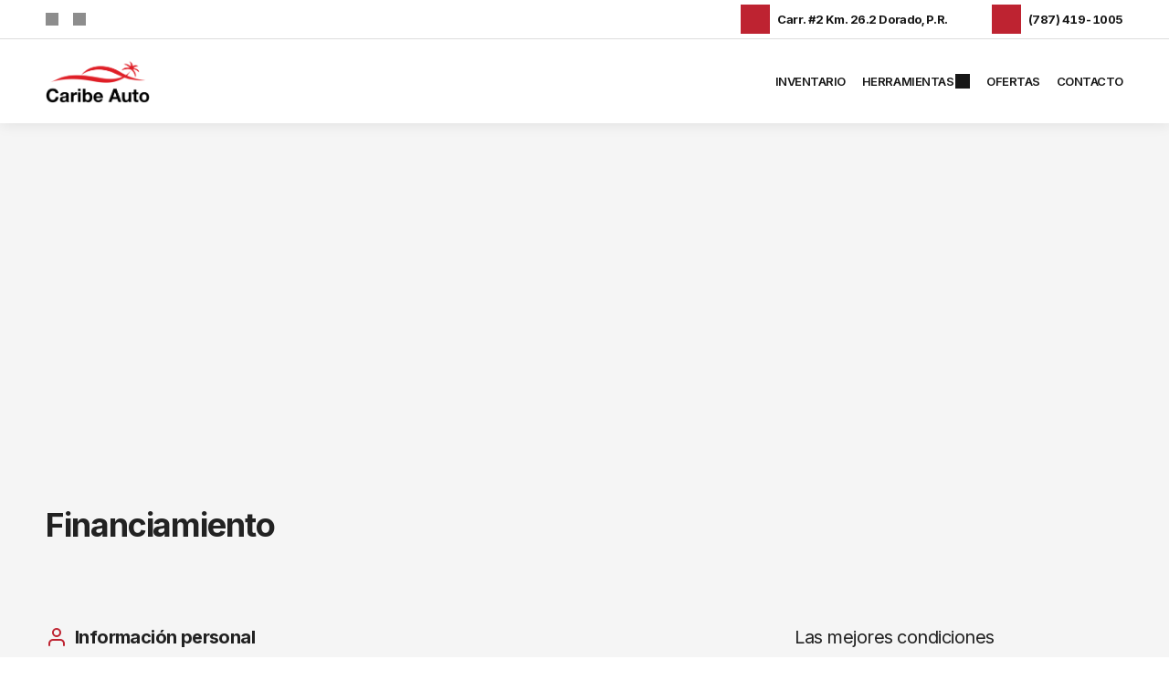

--- FILE ---
content_type: text/html;charset=UTF-8
request_url: https://caribeautopr.com/financiamiento/
body_size: 18871
content:
<!DOCTYPE html><html lang="es" prefix="og: https://ogp.me/ns#" class="plt-desktop md" mode="md" style="--inv360-primary-color:#be2331; --inv360-accessible-color:#ffffff; --inv360-accessible-color-alternative:#ffd6d0; --inv360-hover-brightness:1.1; --inv360-active-brightness:1.2;"><head><base href="https://caribeautopr.com/"><meta http-equiv="origin-trial" content="A7vZI3v+Gz7JfuRolKNM4Aff6zaGuT7X0mf3wtoZTnKv6497cVMnhy03KDqX7kBz/q/[base64]"><style data-rc-order="prepend" rc-util-key="@ant-design-icons">
.anticon {
  display: inline-block;
  color: inherit;
  font-style: normal;
  line-height: 0;
  text-align: center;
  text-transform: none;
  vertical-align: -0.125em;
  text-rendering: optimizeLegibility;
  -webkit-font-smoothing: antialiased;
  -moz-osx-font-smoothing: grayscale;
}

.anticon > * {
  line-height: 1;
}

.anticon svg {
  display: inline-block;
}

.anticon::before {
  display: none;
}

.anticon .anticon-icon {
  display: block;
}

.anticon[tabindex] {
  cursor: pointer;
}

.anticon-spin::before,
.anticon-spin {
  display: inline-block;
  -webkit-animation: loadingCircle 1s infinite linear;
  animation: loadingCircle 1s infinite linear;
}

@-webkit-keyframes loadingCircle {
  100% {
    -webkit-transform: rotate(360deg);
    transform: rotate(360deg);
  }
}

@keyframes loadingCircle {
  100% {
    -webkit-transform: rotate(360deg);
    transform: rotate(360deg);
  }
}
</style>
    <meta charset="UTF-8"><style data-styles="">slot-fb{display:contents}slot-fb[hidden]{display:none}acknowledge-message,attachment-grid,chat-conversation,chat-feedback,chat-form,chat-input,chat-message,chat-message-status,chat-pane,chat-selection,chat-widget,ion-accordion,ion-accordion-group,ion-action-sheet,ion-alert,ion-app,ion-avatar,ion-back-button,ion-backdrop,ion-badge,ion-breadcrumb,ion-breadcrumbs,ion-button,ion-buttons,ion-card,ion-card-content,ion-card-header,ion-card-subtitle,ion-card-title,ion-checkbox,ion-chip,ion-col,ion-content,ion-datetime,ion-datetime-button,ion-fab,ion-fab-button,ion-fab-list,ion-footer,ion-grid,ion-header,ion-icon,ion-img,ion-infinite-scroll,ion-infinite-scroll-content,ion-input,ion-item,ion-item-divider,ion-item-group,ion-item-option,ion-item-options,ion-item-sliding,ion-label,ion-list,ion-list-header,ion-loading,ion-menu,ion-menu-button,ion-menu-toggle,ion-modal,ion-nav,ion-nav-link,ion-note,ion-picker,ion-picker-column,ion-picker-column-internal,ion-picker-internal,ion-popover,ion-progress-bar,ion-radio,ion-radio-group,ion-range,ion-refresher,ion-refresher-content,ion-reorder,ion-reorder-group,ion-ripple-effect,ion-route,ion-route-redirect,ion-router,ion-router-link,ion-router-outlet,ion-row,ion-searchbar,ion-segment,ion-segment-button,ion-select,ion-select-option,ion-select-popover,ion-skeleton-text,ion-spinner,ion-split-pane,ion-tab,ion-tab-bar,ion-tab-button,ion-tabs,ion-text,ion-textarea,ion-thumbnail,ion-title,ion-toast,ion-toggle,ion-toolbar,notification-banner,reconnecting-banner,restart-chat,voice-call-error-banner{visibility:hidden}.hydrated{visibility:inherit}</style>
    <meta name="viewport" content="width=device-width, user-scalable=no">
    <link rel="profile" href="https://gmpg.org/xfn/11">
    <link rel="preconnect" href="https://fonts.gstatic.com">
    
        <link crossorigin="" rel="stylesheet" href="https://caribeautopr.com/wp-content/plugins/elementor-widgets/assets/css/bundle.min.css?v=1.87.110">
        
        
        
<!-- Optimización para motores de búsqueda de Rank Math -  https://rankmath.com/ -->
<title>El mejor financiamiento de autos - Caribe Auto</title>
<meta name="description" content="¡Tenemos el mejor financiamiento disponible y la major tasa de interés que puedas soñar! Dejanos tus datos y nuestros expertos te asesorarán en todo el proceso.">
<meta name="robots" content="follow, index, max-snippet:-1, max-video-preview:-1, max-image-preview:large">
<link rel="canonical" href="https://caribeautopr.com/financiamiento/">
<meta property="og:locale" content="es_ES">
<meta property="og:type" content="article">
<meta property="og:title" content="El mejor financiamiento de autos - Caribe Auto">
<meta property="og:description" content="¡Tenemos el mejor financiamiento disponible y la major tasa de interés que puedas soñar! Dejanos tus datos y nuestros expertos te asesorarán en todo el proceso.">
<meta property="og:url" content="https://caribeautopr.com/financiamiento/">
<meta property="og:site_name" content="Caribe Auto">
<meta property="article:publisher" content="https://www.facebook.com/CaribeAuto/">
<meta property="og:updated_time" content="2022-03-22T14:48:44+00:00">
<meta property="article:published_time" content="2021-04-21T12:49:58+00:00">
<meta property="article:modified_time" content="2022-03-22T14:48:44+00:00">
<meta name="twitter:card" content="summary_large_image">
<meta name="twitter:title" content="El mejor financiamiento de autos - Caribe Auto">
<meta name="twitter:description" content="¡Tenemos el mejor financiamiento disponible y la major tasa de interés que puedas soñar! Dejanos tus datos y nuestros expertos te asesorarán en todo el proceso.">
<meta name="twitter:site" content="@caribeautopr">
<meta name="twitter:creator" content="@caribeautopr">
<meta name="twitter:label1" content="Tiempo de lectura">
<meta name="twitter:data1" content="Menos de un minuto">
<script type="application/ld+json" class="rank-math-schema">{"@context":"https://schema.org","@graph":[{"@type":"Place","@id":"https://caribeautopr.com/#place","geo":{"@type":"GeoCoordinates","latitude":"18.40655217835872","longitude":" -66.28581995397494"},"hasMap":"https://www.google.com/maps/search/?api=1&amp;query=18.40655217835872, -66.28581995397494","address":{"@type":"PostalAddress","streetAddress":"Carr. #2 Km. 26.2","addressLocality":"Dorado","postalCode":"00646","addressCountry":"Puerto Rico"}},{"@type":["AutoDealer","Organization"],"@id":"https://caribeautopr.com/#organization","name":"Caribe Auto","url":"https://caribeautopr.com","sameAs":["https://www.facebook.com/CaribeAuto/","https://twitter.com/caribeautopr"],"email":"info@caribeautopr.com","address":{"@type":"PostalAddress","streetAddress":"Carr. #2 Km. 26.2","addressLocality":"Dorado","postalCode":"00646","addressCountry":"Puerto Rico"},"logo":{"@type":"ImageObject","@id":"https://caribeautopr.com/#logo","url":"https://caribeautopr.com/wp-content/uploads/2022/03/favicon-caribe-auto.png","contentUrl":"https://caribeautopr.com/wp-content/uploads/2022/03/favicon-caribe-auto.png","caption":"Caribe Auto","inLanguage":"es","width":"512","height":"512"},"openingHours":["Monday,Tuesday,Wednesday,Thursday,Friday,Saturday 08:00-18:00"],"location":{"@id":"https://caribeautopr.com/#place"},"image":{"@id":"https://caribeautopr.com/#logo"},"telephone":"+1 787 419 1005"},{"@type":"WebSite","@id":"https://caribeautopr.com/#website","url":"https://caribeautopr.com","name":"Caribe Auto","publisher":{"@id":"https://caribeautopr.com/#organization"},"inLanguage":"es"},{"@type":"WebPage","@id":"https://caribeautopr.com/financiamiento/#webpage","url":"https://caribeautopr.com/financiamiento/","name":"El mejor financiamiento de autos - Caribe Auto","datePublished":"2021-04-21T12:49:58+00:00","dateModified":"2022-03-22T14:48:44+00:00","isPartOf":{"@id":"https://caribeautopr.com/#website"},"inLanguage":"es"},{"@type":"Person","@id":"https://caribeautopr.com/financiamiento/#author","name":"Jay Rodriguez","image":{"@type":"ImageObject","@id":"https://secure.gravatar.com/avatar/687a2d01ee2851a8094f2d95102ded3e1731bf028beeaf411c1889099a10f6e7?s=96&amp;d=mm&amp;r=g","url":"https://secure.gravatar.com/avatar/687a2d01ee2851a8094f2d95102ded3e1731bf028beeaf411c1889099a10f6e7?s=96&amp;d=mm&amp;r=g","caption":"Jay Rodriguez","inLanguage":"es"},"worksFor":{"@id":"https://caribeautopr.com/#organization"}},{"@type":"Article","headline":"El mejor financiamiento de autos - Caribe Auto","keywords":"financiamiento,pr\u00e9stamo de auto,pre-aprobado,cr\u00e9ditos","datePublished":"2021-04-21T12:49:58+00:00","dateModified":"2022-03-22T14:48:44+00:00","author":{"@id":"https://caribeautopr.com/financiamiento/#author","name":"Jay Rodriguez"},"publisher":{"@id":"https://caribeautopr.com/#organization"},"description":"\u00a1Tenemos el mejor financiamiento disponible y la major tasa de inter\u00e9s que puedas so\u00f1ar! Dejanos tus datos y nuestros expertos te asesorar\u00e1n en todo el proceso.","name":"El mejor financiamiento de autos - Caribe Auto","@id":"https://caribeautopr.com/financiamiento/#richSnippet","isPartOf":{"@id":"https://caribeautopr.com/financiamiento/#webpage"},"inLanguage":"es","mainEntityOfPage":{"@id":"https://caribeautopr.com/financiamiento/#webpage"}}]}</script>
<!-- /Plugin Rank Math WordPress SEO -->

<link rel="alternate" type="application/rss+xml" title="Caribe Auto » Feed" href="https://caribeautopr.com/feed/">
<link rel="alternate" type="application/rss+xml" title="Caribe Auto » Feed de los comentarios" href="https://caribeautopr.com/comments/feed/">
<link rel="alternate" title="oEmbed (JSON)" type="application/json+oembed" href="https://caribeautopr.com/wp-json/oembed/1.0/embed?url=https%3A%2F%2Fcaribeautopr.com%2Ffinanciamiento%2F">
<link rel="alternate" title="oEmbed (XML)" type="text/xml+oembed" href="https://caribeautopr.com/wp-json/oembed/1.0/embed?url=https%3A%2F%2Fcaribeautopr.com%2Ffinanciamiento%2F&amp;format=xml">
<style id="wp-img-auto-sizes-contain-inline-css">
img:is([sizes=auto i],[sizes^="auto," i]){contain-intrinsic-size:3000px 1500px}
/*# sourceURL=wp-img-auto-sizes-contain-inline-css */
</style>
<style id="wp-emoji-styles-inline-css">

	img.wp-smiley, img.emoji {
		display: inline !important;
		border: none !important;
		box-shadow: none !important;
		height: 1em !important;
		width: 1em !important;
		margin: 0 0.07em !important;
		vertical-align: -0.1em !important;
		background: none !important;
		padding: 0 !important;
	}
/*# sourceURL=wp-emoji-styles-inline-css */
</style>
<style id="classic-theme-styles-inline-css">
/*! This file is auto-generated */
.wp-block-button__link{color:#fff;background-color:#32373c;border-radius:9999px;box-shadow:none;text-decoration:none;padding:calc(.667em + 2px) calc(1.333em + 2px);font-size:1.125em}.wp-block-file__button{background:#32373c;color:#fff;text-decoration:none}
/*# sourceURL=/wp-includes/css/classic-themes.min.css */
</style>
<style id="global-styles-inline-css">
:root{--wp--preset--aspect-ratio--square: 1;--wp--preset--aspect-ratio--4-3: 4/3;--wp--preset--aspect-ratio--3-4: 3/4;--wp--preset--aspect-ratio--3-2: 3/2;--wp--preset--aspect-ratio--2-3: 2/3;--wp--preset--aspect-ratio--16-9: 16/9;--wp--preset--aspect-ratio--9-16: 9/16;--wp--preset--color--black: #000000;--wp--preset--color--cyan-bluish-gray: #abb8c3;--wp--preset--color--white: #ffffff;--wp--preset--color--pale-pink: #f78da7;--wp--preset--color--vivid-red: #cf2e2e;--wp--preset--color--luminous-vivid-orange: #ff6900;--wp--preset--color--luminous-vivid-amber: #fcb900;--wp--preset--color--light-green-cyan: #7bdcb5;--wp--preset--color--vivid-green-cyan: #00d084;--wp--preset--color--pale-cyan-blue: #8ed1fc;--wp--preset--color--vivid-cyan-blue: #0693e3;--wp--preset--color--vivid-purple: #9b51e0;--wp--preset--gradient--vivid-cyan-blue-to-vivid-purple: linear-gradient(135deg,rgb(6,147,227) 0%,rgb(155,81,224) 100%);--wp--preset--gradient--light-green-cyan-to-vivid-green-cyan: linear-gradient(135deg,rgb(122,220,180) 0%,rgb(0,208,130) 100%);--wp--preset--gradient--luminous-vivid-amber-to-luminous-vivid-orange: linear-gradient(135deg,rgb(252,185,0) 0%,rgb(255,105,0) 100%);--wp--preset--gradient--luminous-vivid-orange-to-vivid-red: linear-gradient(135deg,rgb(255,105,0) 0%,rgb(207,46,46) 100%);--wp--preset--gradient--very-light-gray-to-cyan-bluish-gray: linear-gradient(135deg,rgb(238,238,238) 0%,rgb(169,184,195) 100%);--wp--preset--gradient--cool-to-warm-spectrum: linear-gradient(135deg,rgb(74,234,220) 0%,rgb(151,120,209) 20%,rgb(207,42,186) 40%,rgb(238,44,130) 60%,rgb(251,105,98) 80%,rgb(254,248,76) 100%);--wp--preset--gradient--blush-light-purple: linear-gradient(135deg,rgb(255,206,236) 0%,rgb(152,150,240) 100%);--wp--preset--gradient--blush-bordeaux: linear-gradient(135deg,rgb(254,205,165) 0%,rgb(254,45,45) 50%,rgb(107,0,62) 100%);--wp--preset--gradient--luminous-dusk: linear-gradient(135deg,rgb(255,203,112) 0%,rgb(199,81,192) 50%,rgb(65,88,208) 100%);--wp--preset--gradient--pale-ocean: linear-gradient(135deg,rgb(255,245,203) 0%,rgb(182,227,212) 50%,rgb(51,167,181) 100%);--wp--preset--gradient--electric-grass: linear-gradient(135deg,rgb(202,248,128) 0%,rgb(113,206,126) 100%);--wp--preset--gradient--midnight: linear-gradient(135deg,rgb(2,3,129) 0%,rgb(40,116,252) 100%);--wp--preset--font-size--small: 13px;--wp--preset--font-size--medium: 20px;--wp--preset--font-size--large: 36px;--wp--preset--font-size--x-large: 42px;--wp--preset--spacing--20: 0.44rem;--wp--preset--spacing--30: 0.67rem;--wp--preset--spacing--40: 1rem;--wp--preset--spacing--50: 1.5rem;--wp--preset--spacing--60: 2.25rem;--wp--preset--spacing--70: 3.38rem;--wp--preset--spacing--80: 5.06rem;--wp--preset--shadow--natural: 6px 6px 9px rgba(0, 0, 0, 0.2);--wp--preset--shadow--deep: 12px 12px 50px rgba(0, 0, 0, 0.4);--wp--preset--shadow--sharp: 6px 6px 0px rgba(0, 0, 0, 0.2);--wp--preset--shadow--outlined: 6px 6px 0px -3px rgb(255, 255, 255), 6px 6px rgb(0, 0, 0);--wp--preset--shadow--crisp: 6px 6px 0px rgb(0, 0, 0);}:where(.is-layout-flex){gap: 0.5em;}:where(.is-layout-grid){gap: 0.5em;}body .is-layout-flex{display: flex;}.is-layout-flex{flex-wrap: wrap;align-items: center;}.is-layout-flex > :is(*, div){margin: 0;}body .is-layout-grid{display: grid;}.is-layout-grid > :is(*, div){margin: 0;}:where(.wp-block-columns.is-layout-flex){gap: 2em;}:where(.wp-block-columns.is-layout-grid){gap: 2em;}:where(.wp-block-post-template.is-layout-flex){gap: 1.25em;}:where(.wp-block-post-template.is-layout-grid){gap: 1.25em;}.has-black-color{color: var(--wp--preset--color--black) !important;}.has-cyan-bluish-gray-color{color: var(--wp--preset--color--cyan-bluish-gray) !important;}.has-white-color{color: var(--wp--preset--color--white) !important;}.has-pale-pink-color{color: var(--wp--preset--color--pale-pink) !important;}.has-vivid-red-color{color: var(--wp--preset--color--vivid-red) !important;}.has-luminous-vivid-orange-color{color: var(--wp--preset--color--luminous-vivid-orange) !important;}.has-luminous-vivid-amber-color{color: var(--wp--preset--color--luminous-vivid-amber) !important;}.has-light-green-cyan-color{color: var(--wp--preset--color--light-green-cyan) !important;}.has-vivid-green-cyan-color{color: var(--wp--preset--color--vivid-green-cyan) !important;}.has-pale-cyan-blue-color{color: var(--wp--preset--color--pale-cyan-blue) !important;}.has-vivid-cyan-blue-color{color: var(--wp--preset--color--vivid-cyan-blue) !important;}.has-vivid-purple-color{color: var(--wp--preset--color--vivid-purple) !important;}.has-black-background-color{background-color: var(--wp--preset--color--black) !important;}.has-cyan-bluish-gray-background-color{background-color: var(--wp--preset--color--cyan-bluish-gray) !important;}.has-white-background-color{background-color: var(--wp--preset--color--white) !important;}.has-pale-pink-background-color{background-color: var(--wp--preset--color--pale-pink) !important;}.has-vivid-red-background-color{background-color: var(--wp--preset--color--vivid-red) !important;}.has-luminous-vivid-orange-background-color{background-color: var(--wp--preset--color--luminous-vivid-orange) !important;}.has-luminous-vivid-amber-background-color{background-color: var(--wp--preset--color--luminous-vivid-amber) !important;}.has-light-green-cyan-background-color{background-color: var(--wp--preset--color--light-green-cyan) !important;}.has-vivid-green-cyan-background-color{background-color: var(--wp--preset--color--vivid-green-cyan) !important;}.has-pale-cyan-blue-background-color{background-color: var(--wp--preset--color--pale-cyan-blue) !important;}.has-vivid-cyan-blue-background-color{background-color: var(--wp--preset--color--vivid-cyan-blue) !important;}.has-vivid-purple-background-color{background-color: var(--wp--preset--color--vivid-purple) !important;}.has-black-border-color{border-color: var(--wp--preset--color--black) !important;}.has-cyan-bluish-gray-border-color{border-color: var(--wp--preset--color--cyan-bluish-gray) !important;}.has-white-border-color{border-color: var(--wp--preset--color--white) !important;}.has-pale-pink-border-color{border-color: var(--wp--preset--color--pale-pink) !important;}.has-vivid-red-border-color{border-color: var(--wp--preset--color--vivid-red) !important;}.has-luminous-vivid-orange-border-color{border-color: var(--wp--preset--color--luminous-vivid-orange) !important;}.has-luminous-vivid-amber-border-color{border-color: var(--wp--preset--color--luminous-vivid-amber) !important;}.has-light-green-cyan-border-color{border-color: var(--wp--preset--color--light-green-cyan) !important;}.has-vivid-green-cyan-border-color{border-color: var(--wp--preset--color--vivid-green-cyan) !important;}.has-pale-cyan-blue-border-color{border-color: var(--wp--preset--color--pale-cyan-blue) !important;}.has-vivid-cyan-blue-border-color{border-color: var(--wp--preset--color--vivid-cyan-blue) !important;}.has-vivid-purple-border-color{border-color: var(--wp--preset--color--vivid-purple) !important;}.has-vivid-cyan-blue-to-vivid-purple-gradient-background{background: var(--wp--preset--gradient--vivid-cyan-blue-to-vivid-purple) !important;}.has-light-green-cyan-to-vivid-green-cyan-gradient-background{background: var(--wp--preset--gradient--light-green-cyan-to-vivid-green-cyan) !important;}.has-luminous-vivid-amber-to-luminous-vivid-orange-gradient-background{background: var(--wp--preset--gradient--luminous-vivid-amber-to-luminous-vivid-orange) !important;}.has-luminous-vivid-orange-to-vivid-red-gradient-background{background: var(--wp--preset--gradient--luminous-vivid-orange-to-vivid-red) !important;}.has-very-light-gray-to-cyan-bluish-gray-gradient-background{background: var(--wp--preset--gradient--very-light-gray-to-cyan-bluish-gray) !important;}.has-cool-to-warm-spectrum-gradient-background{background: var(--wp--preset--gradient--cool-to-warm-spectrum) !important;}.has-blush-light-purple-gradient-background{background: var(--wp--preset--gradient--blush-light-purple) !important;}.has-blush-bordeaux-gradient-background{background: var(--wp--preset--gradient--blush-bordeaux) !important;}.has-luminous-dusk-gradient-background{background: var(--wp--preset--gradient--luminous-dusk) !important;}.has-pale-ocean-gradient-background{background: var(--wp--preset--gradient--pale-ocean) !important;}.has-electric-grass-gradient-background{background: var(--wp--preset--gradient--electric-grass) !important;}.has-midnight-gradient-background{background: var(--wp--preset--gradient--midnight) !important;}.has-small-font-size{font-size: var(--wp--preset--font-size--small) !important;}.has-medium-font-size{font-size: var(--wp--preset--font-size--medium) !important;}.has-large-font-size{font-size: var(--wp--preset--font-size--large) !important;}.has-x-large-font-size{font-size: var(--wp--preset--font-size--x-large) !important;}
:where(.wp-block-post-template.is-layout-flex){gap: 1.25em;}:where(.wp-block-post-template.is-layout-grid){gap: 1.25em;}
:where(.wp-block-term-template.is-layout-flex){gap: 1.25em;}:where(.wp-block-term-template.is-layout-grid){gap: 1.25em;}
:where(.wp-block-columns.is-layout-flex){gap: 2em;}:where(.wp-block-columns.is-layout-grid){gap: 2em;}
:root :where(.wp-block-pullquote){font-size: 1.5em;line-height: 1.6;}
/*# sourceURL=global-styles-inline-css */
</style>
<link rel="stylesheet" id="contact-form-7-css" href="https://caribeautopr.com/wp-content/plugins/contact-form-7/includes/css/styles.css?ver=6.1.4" media="all">
<link rel="stylesheet" id="wpcf7-redirect-script-frontend-css" href="https://caribeautopr.com/wp-content/plugins/wpcf7-redirect/build/assets/frontend-script.css?ver=2c532d7e2be36f6af233" media="all">
<link rel="stylesheet" id="style-sp-css" href="https://caribeautopr.com/wp-content/themes/template-child/style.css?ver=1.0.5" media="all">
<link rel="stylesheet" id="parent-style-css" href="https://caribeautopr.com/wp-content/themes/template/style.css?v=1.87.110&amp;ver=6.9" media="all">
<link rel="stylesheet" id="slick-css-css" href="https://caribeautopr.com/wp-content/themes/template/slick/slick.css?ver=34295b533d7492d40185be5fc5c6bf18" media="all">
<link rel="stylesheet" id="fancybox-css-css" href="https://caribeautopr.com/wp-content/themes/template/fancybox/fancybox.css?ver=34295b533d7492d40185be5fc5c6bf18" media="all">
<link rel="stylesheet" id="inv360header-css" href="https://caribeautopr.com/wp-content/plugins/elementor-widgets/widgets/lib/header/styles.css?ver=1.87.110" media="all">
<link rel="stylesheet" id="inv360footer-css" href="https://caribeautopr.com/wp-content/plugins/elementor-widgets/widgets/lib/footer/styles.css?ver=1.87.110" media="all">
<link rel="stylesheet" id="inv360cars-css-css" href="https://caribeautopr.com/wp-content/plugins/elementor-widgets/widgets/lib/cars/styles.css?ver=1.87.110" media="all">
<link rel="stylesheet" id="elementor-icons-css" href="https://caribeautopr.com/wp-content/plugins/elementor/assets/lib/eicons/css/elementor-icons.min.css?ver=5.45.0" media="all">
<link rel="stylesheet" id="elementor-frontend-css" href="https://caribeautopr.com/wp-content/plugins/elementor/assets/css/frontend.min.css?ver=3.34.1" media="all">
<link rel="stylesheet" id="elementor-post-11-css" href="https://caribeautopr.com/wp-content/uploads/elementor/css/post-11.css?ver=1768451685" media="all">
<link rel="stylesheet" id="banner-css-css" href="https://caribeautopr.com/wp-content/plugins/elementor-widgets/widgets/lib/banner/styles.css?ver=1.87.110" media="all">
<link rel="stylesheet" id="elementor-post-29-css" href="https://caribeautopr.com/wp-content/uploads/elementor/css/post-29.css?ver=1768511871" media="all">
<link rel="stylesheet" id="elementor-gf-local-roboto-css" href="https://caribeautopr.com/wp-content/uploads/elementor/google-fonts/css/roboto.css?ver=1742272937" media="all">
<link rel="stylesheet" id="elementor-gf-local-robotoslab-css" href="https://caribeautopr.com/wp-content/uploads/elementor/google-fonts/css/robotoslab.css?ver=1742272938" media="all">
<link rel="https://api.w.org/" href="https://caribeautopr.com/wp-json/"><link rel="alternate" title="JSON" type="application/json" href="https://caribeautopr.com/wp-json/wp/v2/pages/29"><!-- start Simple Custom CSS and JS -->
<style>
.margin-arrows .slick-arrow.slick-prev {
	left: 24px!important;
}

.margin-arrows .slick-arrow.slick-next {
	right: 24px!important;
}

.formStyled__item {
	padding: 0 0 16px;
}

.formStyled__item input,
.formStyled__item select {
	height: 48px;
	width: 100%;
	border-radius: 4px;
	padding: 0 12px;
	outline: none;
	font-size: 16px;
	line-height: 16px;
	-webkit-letter-spacing: -0.01em;
	-moz-letter-spacing: -0.01em;
	-ms-letter-spacing: -0.01em;
	letter-spacing: -0.01em;
	-webkit-transition: all .3s ease;
	transition: all .3s ease;
	resize: none;
	border: 1px solid #dddddd;
	background: #fcfcfc;
	color: #2e2e2e;
	margin: 0;
	-webkit-appearance: none;
	-moz-appearance: none;
	appearance: none;
}

/*.formStyled__item select {
cursor: pointer;
background-image: url(/wp-content/uploads/2022/05/arrow-select-n1.png);
background-repeat: no-repeat;
background-position: center right;
}*/

.formStyled__icon {
	-webkit-mask-size: contain;
	mask-size: contain;
	-webkit-mask-repeat: no-repeat;
	mask-repeat: no-repeat;
	-webkit-mask-position: center;
	mask-position: center;
	min-width: 24px;
	height: 24px;
	margin-right: 8px;
	-webkit-mask-size: contain;
	-webkit-mask-repeat: no-repeat;
	-webkit-mask-position: center;
	background-color: #e10a1d;
}

.formStyled__icon.formStyled__icon--user {
	-webkit-mask-image: url(/wp-content/plugins/elementor-widgets/assets/all/icon-user-blue.svg);
	mask-image: url(/wp-content/plugins/elementor-widgets/assets/all/icon-user-blue.svg);
}

.formStyled__icon.formStyled__icon--calendar {
	-webkit-mask-image: url(/wp-content/plugins/elementor-widgets/assets/all/icon-calendar.svg);
	mask-image: url(/wp-content/plugins/elementor-widgets/assets/all/icon-calendar.svg);
}

.formStyled__icon.formStyled__icon--keys {
	-webkit-mask-image: url(/wp-content/plugins/elementor-widgets/assets/all/icon-keys.svg);
	mask-image: url(/wp-content/plugins/elementor-widgets/assets/all/icon-keys.svg);
}

.formStyled__item input:hover,
.formStyled__item select:hover {
	border-color: #8D8D8D;
	box-shadow: 0 0 0 0.5px #8d8d8d;
}

.formStyled__item input:focus,
.formStyled__item select:focus {
	border-color: #e10a1d;
	box-shadow: 0 0 0 0.5px #e10a1d;
}

.formStyled h6 {
	margin: 0 0 24px;
	font-weight: 700;
	font-size: 20px;
	line-height: 26px;
	-webkit-letter-spacing: -0.03em;
	-moz-letter-spacing: -0.03em;
	-ms-letter-spacing: -0.03em;
	letter-spacing: -0.03em;
	margin-bottom: 18px;
	display: -webkit-box;
	display: -webkit-flex;
	display: -ms-flexbox;
	display: flex;
	-webkit-align-items: center;
	-webkit-box-align: center;
	-ms-flex-align: center;
	align-items: center;
	color: #222222;
}

.formStyled h6.mTop24 {
	margin-top: 24px;
}

body .formStyled .wpcf7-not-valid-tip {
	padding: 2px 0 0;
}

.formStyled {
	padding-top: 24px;
}

.formStyled__btn input {
	font-weight: 500;
	font-size: 15px;
	line-height: 18px;
	text-align: center;
	background-color: #e10a1d;
	color: #ffffff;
	border: none;
	border-radius: 4px;
	position: relative;
	cursor: pointer;
	display: -webkit-box;
	display: -webkit-flex;
	display: -ms-flexbox;
	display: flex;
	-webkit-box-pack: center;
	-webkit-justify-content: center;
	-ms-flex-pack: center;
	justify-content: center;
	outline: none;
	-webkit-align-items: center;
	-webkit-box-align: center;
	-ms-flex-align: center;
	align-items: center;
	height: 50px;
	text-align: center;
	width: 162px;
	-webkit-transition: color 150ms,background-color 150ms,box-shadow 150ms,border 150ms;
	transition: color 150ms,background-color 150ms,box-shadow 150ms,border 150ms;

	margin: 24px 0 0;
	max-width: 363px;
	width: 100%;
	font-weight: 500;
	font-size: 16px;
}

.formStyled__btn input:hover {
	background-color: #e31d2f;
}

.formStyled__btn input:active {
	background-color: #eb5966;
}

.formStyled__btn {
	position: relative;
}

.formStyled__btn .wpcf7-spinner {
	position: absolute;
	margin: 0;
	top: 14px;
	right: 12px;
}

.checbox-zm {
	line-height: normal;
	margin-bottom: 12px;
	font-size: 0;
}

.checbox-zm .wpcf7-list-item, .checbox-zm label {
	margin: 0;
}

.checbox-zm input {
	margin: 0;
	position: relative;
	top: 2px;
}

.checbox-zm .wpcf7-list-item-label {
	font-size: 14px;
	padding-left: 4px;
}

.checbox-zm a {
	text-decoration: underline;
	color: #666666;
}

@media screen and (min-width: 1024px) {
	.formStyled__grid {
		display: grid;
		grid-template-columns: repeat(2,calc(50% - 8px));
		margin: 0;
		grid-column-gap: 16px;
	}
	.formStyled {
		padding-top: 0;
	}
}</style>
<!-- end Simple Custom CSS and JS -->

<!--BEGIN: TRACKING CODE MANAGER (v2.5.0) BY INTELLYWP.COM IN HEAD//-->
<!-- Google tag (gtag.js) -->  
<!-- Google tag (gtag.js) -->  
<!-- Google tag (gtag.js) -->


<!-- Google Tag Manager -->

<!-- End Google Tag Manager -->
<!-- Meta Pixel Code -->

<noscript><img height="1" width="1" src="https://www.facebook.com/tr?id=1347399169505140&ev=PageView&noscript=1" /></noscript>
<!-- End Meta Pixel Code -->
<!--END: https://wordpress.org/plugins/tracking-code-manager IN HEAD//--><meta name="generator" content="Elementor 3.34.1; features: additional_custom_breakpoints; settings: css_print_method-external, google_font-enabled, font_display-auto">
<style>.recentcomments a{display:inline !important;padding:0 !important;margin:0 !important;}</style>			<style>
				.e-con.e-parent:nth-of-type(n+4):not(.e-lazyloaded):not(.e-no-lazyload),
				.e-con.e-parent:nth-of-type(n+4):not(.e-lazyloaded):not(.e-no-lazyload) * {
					background-image: none !important;
				}
				@media screen and (max-height: 1024px) {
					.e-con.e-parent:nth-of-type(n+3):not(.e-lazyloaded):not(.e-no-lazyload),
					.e-con.e-parent:nth-of-type(n+3):not(.e-lazyloaded):not(.e-no-lazyload) * {
						background-image: none !important;
					}
				}
				@media screen and (max-height: 640px) {
					.e-con.e-parent:nth-of-type(n+2):not(.e-lazyloaded):not(.e-no-lazyload),
					.e-con.e-parent:nth-of-type(n+2):not(.e-lazyloaded):not(.e-no-lazyload) * {
						background-image: none !important;
					}
				}
			</style>
					<style id="wp-custom-css">
			.elementor-column-gap-default>.elementor-column>.elementor-element-populated {
    padding: 0;
}

.page-id-728 #primary.site-main {
    background-color: #f5f5f5;
}		</style>
		<link rel="icon" type="image/png" href="https://caribeautopr.com/wp-content/uploads/2023/07/favicon-C-A2.png">
    
            
        
    
    <style>:root {--inv360-bg-color: #ffffff;--inv360-text-color: #171717;--inv360-bg-inputs: #fcfcfc;--inv360-bg-inputs-disabled: rgba(252, 252, 252, 0.5);--inv360-border-inputs: #dddddd;--inv360-border-over-inputs: #8D8D8D;--inv360-color-inputs: #2e2e2e;--inv360-color-inputs-disabled: #d6d6d6;--inv360-color-label-inputs: #2e2e2e;--inv360-bg-calendar: #fcfcfc;--inv360-color-button-calendar: #8d8d8d;--inv360-color-link-calendar: #2e2e2e;--inv360-border-color-calendar: #EFF0F2;--inv360-placeholder-color: #D6D6D6;--inv360-bg-gallery: #f5f5f5;--inv360-bg-single: #ffffff;--inv360-bg-cta-phone: #ffffff;--inv360-border-cta-phone: #d6d6d6;--inv360-bg-cta-details: #f6f6f6;--inv360-border-tabs: #c2c4c4;--inv360-bg-vehicles-features: transparent;--inv360-border-native-select: #EFF0F2;--inv360-link-footer: #171717;--inv360-alternate-bg-button: #f0f2f5;--inv360-bg-dropdown: #ffffff;--inv360-border-dropdown: #dddddd;--inv360-hover-dropdown: #F7F9FA;--inv360-color-items-dropdown: #2E2E2E;--inv360-selected-items-dropdown: #2E2E2E;--inv360-color-float-label-dropdown: #8D8D8D;--inv360-bg-float-label-dropdown: #ffffff;--inv360-color-button-calendar: #8d8d8d;--inv360-color-link-calendar: #2e2e2e;--inv360-border-color-calendar: #EFF0F2;--inv360-border-cta-phone: #d6d6d6;--inv360-border-tabs: #c2c4c4;}</style>    
<style data-styled="active" data-styled-version="5.3.11">html body .ant-select-item-option-content{display:-webkit-box;display:-webkit-flex;display:-ms-flexbox;display:flex;-webkit-flex-direction:row;-ms-flex-direction:row;flex-direction:row;-webkit-box-pack:justify;-webkit-justify-content:space-between;-ms-flex-pack:justify;justify-content:space-between;-webkit-align-items:center;-webkit-box-align:center;-ms-flex-align:center;align-items:center;}html body .ant-select-dropdown{color:#171717;background-color:#ffffff;}html body .ant-select-item-option-selected:not(.ant-select-item-option-disabled){color:#be2331;background-color:rgba(190,35,49,0.05)!important;}html body .ant-select-item-option-active:not(.ant-select-item-option-disabled){background-color:#F7F9FA;}html body a:hover{color:#be2331;}html body .ReactSwipeableBottomSheet--open{background:none!important;}@media screen and (max-width:992px){html body[mode="dark"] .MuiExpansionPanelSummary-root{color:#ffffff;}html body .MuiExpansionPanel-root .MuiExpansionPanelSummary-root{padding:16px;min-height:64px;}html body .MuiCollapse-container{padding:0 16px;}}html body .ant-picker-panel-container{background:none;}html body .ant-picker-panel-container .ant-picker-panel{background:#fcfcfc;border:none;}html body .ant-picker-panel-container .ant-picker-today-btn{color:#be2331;}html body .ant-picker-panel-container .ant-picker-header,html body .ant-picker-panel-container .ant-picker-panel .ant-picker-footer{border-color:#EFF0F2;}html body .ant-picker-panel-container .ant-picker-panel .ant-picker-footer{border-bottom:none;}html body .ant-picker-panel-container .ant-picker-header button{color:rgba(141,141,141,0.4);}html body .ant-picker-panel-container .ant-picker-header button:hover{color:#be2331;}html body .ant-picker-panel-container .ant-picker-cell{color:rgba(141,141,141,0.4);}html body .ant-picker-panel-container .ant-picker-header-view button,html body .ant-picker-panel-container .ant-picker-content th,html body .ant-picker-panel-container .ant-picker-cell-in-view{color:#2e2e2e;}html body .ant-picker-panel-container .ant-picker-cell-in-view.ant-picker-cell-today .ant-picker-cell-inner::before{border-color:#be2331;}html body .ant-picker-panel-container .ant-picker-cell:hover:not(.ant-picker-cell-in-view) .ant-picker-cell-inner,html body .ant-picker-panel-container .ant-picker-cell:hover:not(.ant-picker-cell-selected):not(.ant-picker-cell-range-start):not(.ant-picker-cell-range-end):not(.ant-picker-cell-range-hover-start):not(.ant-picker-cell-range-hover-end) .ant-picker-cell-inner{background:rgba(190,35,49,0.2);}html body .ant-picker-panel-container html body .ant-picker-panel-container .ant-picker-cell-in-view.ant-picker-cell-today .ant-picker-cell-inner::before{border-color:#be2331;}html body .ant-picker-panel-container .ant-picker-cell-in-view.ant-picker-cell-selected .ant-picker-cell-inner,html body .ant-picker-panel-container .ant-picker-cell-in-view.ant-picker-cell-range-start .ant-picker-cell-inner,html body .ant-picker-panel-container .ant-picker-cell-in-view.ant-picker-cell-range-end .ant-picker-cell-inner{background:#be2331;color:#ffffff;}body{font-family:"Inter",sans-serif;font-size:16px;font-weight:400;overflow-x:hidden;margin:0;-webkit-letter-spacing:-0.03em;-moz-letter-spacing:-0.03em;-ms-letter-spacing:-0.03em;letter-spacing:-0.03em;}body[theme="light"] .version-light{display:block;}body[theme="light"] .version-dark{display:none;}body[theme="dark"] .version-dark{display:block;}body[theme="dark"] .version-light{display:none;}[mode="dark"] .elementor-widget-wrap .elementor-widget:nth-child(2n){background-color:#171717;}[mode="dark"] .elementor-widget-wrap .elementor-widget:nth-child(2n+1){background-color:#121212;}[mode="light"] .elementor-widget-wrap .elementor-widget:nth-child(2n){background-color:#fafafa;}[mode="light"] .elementor-widget-wrap .elementor-widget:nth-child(2n+1){background-color:#f5f5f5;}.MuiDrawer-paperAnchorRight{width:84%;}.MuiList-root.MuiMenu-list{background-color:red;}.ant-select-dropdown{z-index:100000;}.elementor .elementor-section.elementor-section-boxed > .elementor-container{max-width:none;}.elementor .elementor-column-gap-default>.elementor-row>.elementor-column>.elementor-element-populated,.elementor .elementor-column-gap-default>.elementor-column>.elementor-element-populated{padding:0;}.elementor .elementor-widget:not(:last-child){margin-bottom:0;}.container{max-width:1228px;margin:auto;padding:0 24px;}p{margin:0;}a{-webkit-text-decoration:none;text-decoration:none;-webkit-transition:all .3s ease;transition:all .3s ease;display:inline-block;}h1{font-size:50px;line-height:56px;}h2{font-size:36px;line-height:40px;font-weight:700;-webkit-letter-spacing:-0.3px;-moz-letter-spacing:-0.3px;-ms-letter-spacing:-0.3px;letter-spacing:-0.3px;}h3{font-size:26px;line-height:32px;font-weight:700;-webkit-letter-spacing:-0.3px;-moz-letter-spacing:-0.3px;-ms-letter-spacing:-0.3px;letter-spacing:-0.3px;}h4{font-size:26px;line-height:32px;font-weight:600;-webkit-letter-spacing:-0.3px;-moz-letter-spacing:-0.3px;-ms-letter-spacing:-0.3px;letter-spacing:-0.3px;}h5{font-size:24px;line-height:30px;font-weight:700;-webkit-letter-spacing:-0.3px;-moz-letter-spacing:-0.3px;-ms-letter-spacing:-0.3px;letter-spacing:-0.3px;}h6{font-size:22px;line-height:28px;font-weight:700;-webkit-letter-spacing:-0.3px;-moz-letter-spacing:-0.3px;-ms-letter-spacing:-0.3px;letter-spacing:-0.3px;}.btn{background-color:#1CBDE0;color:#ffffff;height:50px;font-size:14px;font-weight:500;display:-webkit-box;display:-webkit-flex;display:-ms-flexbox;display:flex;-webkit-box-pack:center;-webkit-justify-content:center;-ms-flex-pack:center;justify-content:center;-webkit-align-items:center;-webkit-box-align:center;-ms-flex-align:center;align-items:center;padding:0 40px;border-radius:4px;cursor:pointer;border:none;font-family:"Inter",sans-serif;-webkit-transition:all .3s ease;transition:all .3s ease;}position:relative .btn svg{margin-left:8px;}.btn--space-between{-webkit-box-pack:justify;-webkit-justify-content:space-between;-ms-flex-pack:justify;justify-content:space-between;padding:0 10px 0 20px;width:100%;}.btn span{max-width:223px;white-space:nowrap;overflow:hidden;text-overflow:ellipsis;padding-right:8px;}.select{font-family:"Inter",sans-serif;border:none;height:48px;border-radius:4px;width:100%;padding:0 12px;font-size:16px;-webkit-appearance:none;-moz-appearance:none;-webkit-appearance:none;-moz-appearance:none;appearance:none;line-height:normal;border:1px solid #dddddd;background:#fcfcfc;color:#2e2e2e;background-image:url(https://caribeautopr.com/wp-content/plugins/elementor-widgets/assets/light/icon-arrow-down.svg);background-repeat:no-repeat;background-position:calc(100% - 14px) 50%;}.select:hover{border-color:#8D8D8D;box-shadow:0 0 0 0.5px #8D8D8D;}.select:focus{border-color:#be2331;box-shadow:0 0 0 0.5px #be2331;}.overlay-layer{background:rgba(0,0,0,0.5);position:absolute;top:0;left:0;right:0;bottom:0;z-index:1;}.ReactModalPortal{position:relative;z-index:999999;}.ReactModalPortal .containermodal{position:relative;max-width:944px;margin:auto;height:100%;}.ReactModalPortal .containermodal .icon-close{cursor:pointer;position:absolute;top:24px;right:24px;}.ReactModalPortal .iframemodal{width:100%;max-width:944px;border-radius:0;overflow:hidden;position:relative;padding-bottom:56.25%;height:0;top:50%;-webkit-transform:translateY(-50%);-ms-transform:translateY(-50%);transform:translateY(-50%);background:#000000;}.ReactModalPortal .iframemodal iframe{position:absolute;top:0;left:0;width:100%;height:100%;}body .wpcf7 form.invalid .wpcf7-response-output,body .wpcf7 form.unaccepted .wpcf7-response-output{text-align:center;margin:8px auto 0;border-radius:4px;font-size:12px;font-weght:500;color:rgb(223,21,21);border-color:rgb(223,21,21,.5);}body .wpcf7-not-valid-tip{font-size:12px;padding-bottom:16px;font-weight:500;}@media screen and (min-width:320px){h1{font-size:36px;line-height:40px;}}@media screen and (min-width:768px){.container{max-width:1260px;padding:0 40px;}.input.input-search{padding-left:48px;background-size:24px;background-position:14px 50%;}h1{font-size:50px;line-height:56px;}.ReactModalPortal .containermodal .icon-close{right:40px;}}@media screen and (min-width:1024px){.ReactModalPortal .containermodal .icon-close{right:0;}}@media screen and (min-width:1440px){.ReactModalPortal .containermodal,.ReactModalPortal .iframemodal{max-width:1180px;}}</style><style data-styled="active" data-styled-version="5.3.11">.coATWu{font-weight:500;font-size:15px;line-height:18px;text-align:center;background-color:#be2331;color:#ffffff;border:none;border-radius:4px;position:relative;cursor:pointer;display:-webkit-box;display:-webkit-flex;display:-ms-flexbox;display:flex;-webkit-box-pack:center;-webkit-justify-content:center;-ms-flex-pack:center;justify-content:center;outline:none;-webkit-align-items:center;-webkit-box-align:center;-ms-flex-align:center;align-items:center;height:50px;text-align:center;width:162px;-webkit-transition:color 150ms,background-color 150ms,box-shadow 150ms,border 150ms;transition:color 150ms,background-color 150ms,box-shadow 150ms,border 150ms;overflow:hidden;}@media screen and (min-width:768px){.coATWu{width:240px;}}.coATWu .overlay{opacity:0;position:absolute;top:0;left:0;height:100%;width:100%;-webkit-transition:opacity 150ms,background-color 150ms;transition:opacity 150ms,background-color 150ms;}.coATWu:hover .overlay{opacity:1;background-color:rgba(255,255,255,0.08);}.coATWu:focus .overlay{opacity:1;background-color:rgba(255,255,255,0.24);}.coATWu:active .overlay{opacity:1;background-color:rgba(255,255,255,0.32);}.iulKEm{margin-top:4px;font-size:12px;line-height:12px;padding-left:12px;min-height:12px;color:#F11F2C;opacity:0;-webkit-transition:opacity 150ms;transition:opacity 150ms;}.llNPNs{position:relative;display:-webkit-box;display:-webkit-flex;display:-ms-flexbox;display:flex;-webkit-flex-direction:column;-ms-flex-direction:column;flex-direction:column;padding:8px 0 0;}.hCdOwH{-webkit-align-items:center;-webkit-box-align:center;-ms-flex-align:center;align-items:center;cursor:pointer;display:-webkit-box;display:-webkit-flex;display:-ms-flexbox;display:flex;outline:none;}.hCdOwH[aria-checked="true"] > div{background-color:#be2331;border:1px solid #be2331;}.hCdOwH[aria-checked="true"] > div path{stroke:#ffffff;}.hCdOwH + .shared__ErrorMessage-sc-1f7osc9-0{padding-left:28px;}.erLyZg{display:inline-block;font-size:14px;line-height:14px;color:#2e2e2e;color:#2e2e2e;}.erLyZg a{color:#2e2e2e;-webkit-text-decoration:underline;text-decoration:underline;color:#2e2e2e;}.sNjPF{margin-right:8px;-webkit-align-items:center;-webkit-box-align:center;-ms-flex-align:center;align-items:center;background-color:#ffffff;border-radius:2px;border:1px solid #C2C4C4;display:-webkit-box;display:-webkit-flex;display:-ms-flexbox;display:flex;height:20px;-webkit-box-pack:center;-webkit-justify-content:center;-ms-flex-pack:center;justify-content:center;outline:none;-webkit-transition:background-color 150ms;transition:background-color 150ms;width:20px;}.sNjPF path{stroke:#ffffff;}.Checkbox__StyleCheckbox-sc-y8wb9o-0:focus .Checkbox__CheckboxInput-sc-y8wb9o-3{border:1px solid #be2331;}.bTGNhN{height:48px;width:100%;border-radius:4px;padding:0 12px;outline:none;font-size:16px;line-height:16px;-webkit-letter-spacing:-0.01em;-moz-letter-spacing:-0.01em;-ms-letter-spacing:-0.01em;letter-spacing:-0.01em;-webkit-transition:all .3s ease;transition:all .3s ease;resize:none;border:1px solid #dddddd;background:#fcfcfc;color:#2e2e2e;}.bTGNhN::-webkit-outer-spin-button,.bTGNhN::-webkit-inner-spin-button{-webkit-appearance:none;margin:0;}.bTGNhN[type='number']{-moz-appearance:textfield;}.bTGNhN:hover{border-color:#8D8D8D;box-shadow:0 0 0 0.5px #8D8D8D;}.bTGNhN:focus{border-color:#be2331;box-shadow:0 0 0 0.5px #be2331;}.bTGNhN::-webkit-input-placeholder{color:#D6D6D6;}.bTGNhN::-moz-placeholder{color:#D6D6D6;}.bTGNhN:-ms-input-placeholder{color:#D6D6D6;}.bTGNhN:-moz-placeholder{color:#D6D6D6;}.eUDMmx{width:100%;}.eUDMmx.ant-select .ant-select-selector{height:48px;width:100%;border-radius:4px;padding-left:12px;background-color:#fcfcfc;border:1px solid #dddddd;outline:none;}.eUDMmx.ant-select .ant-select-selector .ant-select-selection-item{opacity:0;display:-webkit-box;display:-webkit-flex;display:-ms-flexbox;display:flex;-webkit-align-items:center;-webkit-box-align:center;-ms-flex-align:center;align-items:center;font-size:15px;line-height:18px;-webkit-letter-spacing:-0.01em;-moz-letter-spacing:-0.01em;-ms-letter-spacing:-0.01em;letter-spacing:-0.01em;color:#171717;}.eUDMmx.ant-select .ant-select-selector .ant-select-selection-item span{font-size:16px;line-height:16px;-webkit-letter-spacing:-0.01em;-moz-letter-spacing:-0.01em;-ms-letter-spacing:-0.01em;letter-spacing:-0.01em;outline:none;}.eUDMmx.ant-select .ant-select-selector .ant-select-selection-item svg{display:none;}.eUDMmx.ant-select .ant-select-selector .ant-select-selection-placeholder{font-size:16px;line-height:46px;}.eUDMmx.ant-select .ant-select-arrow,.eUDMmx.ant-select .ant-select-clear{color:#171717;background:#fcfcfc;width:16px;height:16px;top:50%;margin-top:-7px;-webkit-transition:all 0.3s ease;transition:all 0.3s ease;}.eUDMmx.ant-select .ant-select-arrow path,.eUDMmx.ant-select .ant-select-clear path{stroke:currentColor;}.eUDMmx.ant-select.ant-select-open .ant-select-arrow{-webkit-transform:rotate(180deg);-ms-transform:rotate(180deg);transform:rotate(180deg);}.eUDMmx.ant-select.ant-select-focused:not(.ant-select-disabled) .ant-select-selector,.eUDMmx.ant-select .ant-select-selector:hover{border-color:#8D8D8D;box-shadow:0 0 0 0.5px #8D8D8D;}.eUDMmx.ant-select.ant-select-focused:not(.ant-select-disabled) .ant-select-selector{border-color:#be2331;box-shadow:0 0 0 0.5px #be2331;}.eUDMmx.ant-select-disabled{cursor:not-allowed;}.eUDMmx.ant-select-disabled.ant-select:not(.ant-select-customize-input) .ant-select-selector{color:#d6d6d6;background:rgba(252,252,252,0.5);pointer-events:none;}.eUDMmx.ant-select-disabled.ant-select:not(.ant-select-customize-input) .ant-select-selector .ant-select-selection-placeholder{color:#d6d6d6;}.jhLkqH{height:48px;width:100%;border-radius:4px;padding:0 12px;outline:none;font-size:16px;line-height:16px;-webkit-letter-spacing:-0.01em;-moz-letter-spacing:-0.01em;-ms-letter-spacing:-0.01em;letter-spacing:-0.01em;-webkit-transition:all .3s ease;transition:all .3s ease;resize:none;border:1px solid #dddddd;background:#fcfcfc;color:#2e2e2e;}.jhLkqH::-webkit-outer-spin-button,.jhLkqH::-webkit-inner-spin-button{-webkit-appearance:none;margin:0;}.jhLkqH[type='number']{-moz-appearance:textfield;}.jhLkqH:hover{border-color:#8D8D8D;box-shadow:0 0 0 0.5px #8D8D8D;}.jhLkqH:focus,.jhLkqH.ant-picker-focused{border-color:#be2331;box-shadow:0 0 0 0.5px #be2331;}.jhLkqH input{background:none;border:none;font-size:16px;line-height:16px;-webkit-letter-spacing:-0.01em;-moz-letter-spacing:-0.01em;-ms-letter-spacing:-0.01em;letter-spacing:-0.01em;outline:none;color:#2e2e2e;}.bVYxKE{margin:0;font-weight:700;font-size:20px;line-height:26px;-webkit-letter-spacing:-0.03em;-moz-letter-spacing:-0.03em;-ms-letter-spacing:-0.03em;letter-spacing:-0.03em;margin-bottom:18px;display:-webkit-box;display:-webkit-flex;display:-ms-flexbox;display:flex;-webkit-align-items:center;-webkit-box-align:center;-ms-flex-align:center;align-items:center;color:#222222;}.bVYxKE.mTop{margin-top:24px;margin-bottom:24px;}.bVYxKE i{-webkit-mask-size:contain;mask-size:contain;-webkit-mask-repeat:no-repeat;mask-repeat:no-repeat;-webkit-mask-position:center;mask-position:center;min-width:24px;height:24px;margin-right:8px;-webkit-mask-size:contain;-webkit-mask-repeat:no-repeat;-webkit-mask-position:center;background-color:#be2331;}.bVYxKE i.icon-visit{min-width:28px;height:28px;-webkit-mask-image:url(https://caribeautopr.com/wp-content/plugins/elementor-widgets/assets/all/icon-pin-blue.svg);mask-image:url(https://caribeautopr.com/wp-content/plugins/elementor-widgets/assets/all/icon-pin-blue.svg);-webkit-mask-image:url(https://caribeautopr.com/wp-content/plugins/elementor-widgets/assets/all/icon-pin-blue.svg);}.bVYxKE i.icon-hours{-webkit-mask-image:url(https://caribeautopr.com/wp-content/plugins/elementor-widgets/assets/all/icon-clock-blue.svg);mask-image:url(https://caribeautopr.com/wp-content/plugins/elementor-widgets/assets/all/icon-clock-blue.svg);-webkit-mask-image": "url(https://caribeautopr.com/wp-content/plugins/elementor-widgets/assets/all/icon-clock-blue.svg);}.bVYxKE i.icon-user{-webkit-mask-image:url(https://caribeautopr.com/wp-content/plugins/elementor-widgets/assets/all/icon-user-blue.svg);mask-image:url(https://caribeautopr.com/wp-content/plugins/elementor-widgets/assets/all/icon-user-blue.svg);-webkit-mask-image": "url(https://caribeautopr.com/wp-content/plugins/elementor-widgets/assets/all/icon-user-blue.svg);}.bVYxKE i.icon-policy{-webkit-mask-image:url(https://caribeautopr.com/wp-content/plugins/elementor-widgets/assets/all/icon-policy.svg);mask-image:url(https://caribeautopr.com/wp-content/plugins/elementor-widgets/assets/all/icon-policy.svg);-webkit-mask-image": "url(https://caribeautopr.com/wp-content/plugins/elementor-widgets/assets/all/icon-policy.svg);}.bVYxKE i.icon-calendar{-webkit-mask-image:url(https://caribeautopr.com/wp-content/plugins/elementor-widgets/assets/all/icon-calendar.svg);mask-image:url(https://caribeautopr.com/wp-content/plugins/elementor-widgets/assets/all/icon-calendar.svg);-webkit-mask-image": "url(https://caribeautopr.com/wp-content/plugins/elementor-widgets/assets/all/icon-calendar.svg);}.bVYxKE i.icon-keys{-webkit-mask-image:url(https://caribeautopr.com/wp-content/plugins/elementor-widgets/assets/all/icon-keys.svg);mask-image:url(https://caribeautopr.com/wp-content/plugins/elementor-widgets/assets/all/icon-keys.svg);-webkit-mask-image": "url(https://caribeautopr.com/wp-content/plugins/elementor-widgets/assets/all/icon-keys.svg);}.bVYxKE i.icon-engine{-webkit-mask-image:url(https://caribeautopr.com/wp-content/plugins/elementor-widgets/assets/all/icon-engine.svg);mask-image:url(https://caribeautopr.com/wp-content/plugins/elementor-widgets/assets/all/icon-engine.svg);-webkit-mask-image": "url(https://caribeautopr.com/wp-content/plugins/elementor-widgets/assets/all/icon-engine.svg);}.bVYxKE i.icon-home{-webkit-mask-image:url(https://caribeautopr.com/wp-content/plugins/elementor-widgets/assets/all/icon-home.svg);mask-image:url(https://caribeautopr.com/wp-content/plugins/elementor-widgets/assets/all/icon-home.svg);-webkit-mask-image": "url(https://caribeautopr.com/wp-content/plugins/elementor-widgets/assets/all/icon-home.svg);}.bVYxKE i.icon-money{-webkit-mask-image:url(https://caribeautopr.com/wp-content/plugins/elementor-widgets/assets/all/icon-money.svg);mask-image:url(https://caribeautopr.com/wp-content/plugins/elementor-widgets/assets/all/icon-money.svg);-webkit-mask-image": "url(https://caribeautopr.com/wp-content/plugins/elementor-widgets/assets/all/icon-money.svg);}@media screen and (min-width:768px){.bVYxKE.mBot{margin-top:0;margin-bottom:24px;}}@media screen and (min-width:1024px){.LjcNS{display:grid;grid-template-columns:repeat(2,calc(50% - 8px));margin:0;grid-column-gap:16px;}}.cRKECa{margin:32px 0 0;max-width:363px;width:100%;font-weight:500;font-size:16px;min-width:180px;}.GnIaK{padding:100px 0;}.GnIaK .btn{margin-top:16px;width:100%;max-width:328px;}.GnIaK label[class^="FormsPage__CheckBox"]{margin:24px 0px;}@media screen and (min-width:1024px){.GnIaK{padding:120px 0;}}.hZAKgT{display:-webkit-box;display:-webkit-flex;display:-ms-flexbox;display:flex;-webkit-align-items:flex-start;-webkit-box-align:flex-start;-ms-flex-align:flex-start;align-items:flex-start;-webkit-flex-direction:column;-ms-flex-direction:column;flex-direction:column;}@media screen and (min-width:768px){.hZAKgT{-webkit-flex-direction:row;-ms-flex-direction:row;flex-direction:row;}}@media screen and (min-width:768px){.hZAKgT{-webkit-flex-direction:row-reverse;-ms-flex-direction:row-reverse;flex-direction:row-reverse;}}.kDSJhM{-webkit-order:2;-ms-flex-order:2;order:2;}@media screen and (min-width:768px){.kDSJhM{-webkit-order:1;-ms-flex-order:1;order:1;padding-right:32px;max-width:360px;min-width:360px;padding-right:0;padding-left:32px;}}@media screen and (min-width:1024px){.kDSJhM{padding-right:48px;max-width:408px;min-width:408px;padding-right:0;padding-left:48px;}}@media screen and (min-width:1440px){.kDSJhM{padding-right:110px;max-width:510px;min-width:510px;padding-right:0;padding-left:110px;}}.cPUiRi{-webkit-order:1;-ms-flex-order:1;order:1;width:100%;margin-bottom:64px;}@media screen and (min-width:768px){.cPUiRi{margin-bottom:0;-webkit-order:2;-ms-flex-order:2;order:2;}}.idhvO{margin:0;font-weight:700;font-size:36px;line-height:40px;-webkit-letter-spacing:-0.03em;-moz-letter-spacing:-0.03em;-ms-letter-spacing:-0.03em;letter-spacing:-0.03em;margin-bottom:32px;color:#222222;}@media screen and (min-width:768px){.idhvO{margin-bottom:90px;}}.jLMdZp{margin:0;font-size:16px;line-height:24px;color:#222222;}.jLMdZp b{display:block;font-size:20px;line-height:26px;margin-bottom:32px;}.ceLnuE{display:-webkit-box;display:-webkit-flex;display:-ms-flexbox;display:flex;-webkit-flex-direction:column;-ms-flex-direction:column;flex-direction:column;}.ceLnuE iframe{margin-top:48px;max-width:100%;}.gGTKzu{margin-top:40px;width:100%;color:#222222;}.gGTKzu a{color:#222222;}.bpnEZo{margin:0;font-weight:700;font-size:20px;line-height:26px;-webkit-letter-spacing:-0.03em;-moz-letter-spacing:-0.03em;-ms-letter-spacing:-0.03em;letter-spacing:-0.03em;margin-bottom:18px;display:-webkit-box;display:-webkit-flex;display:-ms-flexbox;display:flex;-webkit-align-items:center;-webkit-box-align:center;-ms-flex-align:center;align-items:center;color:#222222;}.bpnEZo.mTop{margin-top:24px;margin-bottom:24px;}.bpnEZo i{-webkit-mask-size:contain;mask-size:contain;-webkit-mask-repeat:no-repeat;mask-repeat:no-repeat;-webkit-mask-position:center;mask-position:center;min-width:24px;height:24px;margin-right:8px;-webkit-mask-size:contain;-webkit-mask-repeat:no-repeat;-webkit-mask-position:center;background-color:#be2331;}.bpnEZo i.icon-visit{min-width:28px;height:28px;-webkit-mask-image:url(https://caribeautopr.com/wp-content/plugins/elementor-widgets/assets/all/icon-pin-blue.svg);mask-image:url(https://caribeautopr.com/wp-content/plugins/elementor-widgets/assets/all/icon-pin-blue.svg);-webkit-mask-image:url(https://caribeautopr.com/wp-content/plugins/elementor-widgets/assets/all/icon-pin-blue.svg);}.bpnEZo i.icon-hours{-webkit-mask-image:url(https://caribeautopr.com/wp-content/plugins/elementor-widgets/assets/all/icon-clock-blue.svg);mask-image:url(https://caribeautopr.com/wp-content/plugins/elementor-widgets/assets/all/icon-clock-blue.svg);-webkit-mask-image": "url(https://caribeautopr.com/wp-content/plugins/elementor-widgets/assets/all/icon-clock-blue.svg);}.bpnEZo i.icon-phone{-webkit-mask-image:url(https://caribeautopr.com/wp-content/plugins/elementor-widgets/assets/all/icon-phone-blue.svg);mask-image:url(https://caribeautopr.com/wp-content/plugins/elementor-widgets/assets/all/icon-phone-blue.svg);-webkit-mask-image": "url(https://caribeautopr.com/wp-content/plugins/elementor-widgets/assets/all/icon-phone-blue.svg);}.bpnEZo i.icon-user{-webkit-mask-image:url(https://caribeautopr.com/wp-content/plugins/elementor-widgets/assets/all/icon-user-blue.svg);mask-image:url(https://caribeautopr.com/wp-content/plugins/elementor-widgets/assets/all/icon-user-blue.svg);-webkit-mask-image": "url(https://caribeautopr.com/wp-content/plugins/elementor-widgets/assets/all/icon-user-blue.svg);}.bpnEZo i.icon-policy{-webkit-mask-image:url(https://caribeautopr.com/wp-content/plugins/elementor-widgets/assets/all/icon-policy.svg);mask-image:url(https://caribeautopr.com/wp-content/plugins/elementor-widgets/assets/all/icon-policy.svg);-webkit-mask-image": "url(https://caribeautopr.com/wp-content/plugins/elementor-widgets/assets/all/icon-policy.svg);}@media screen and (min-width:768px){.bpnEZo.mBot{margin-top:0;margin-bottom:24px;}}html body .ant-select-item-option-content{display:-webkit-box;display:-webkit-flex;display:-ms-flexbox;display:flex;-webkit-flex-direction:row;-ms-flex-direction:row;flex-direction:row;-webkit-box-pack:justify;-webkit-justify-content:space-between;-ms-flex-pack:justify;justify-content:space-between;-webkit-align-items:center;-webkit-box-align:center;-ms-flex-align:center;align-items:center;}html body .ant-select-dropdown{color:#171717;background-color:#ffffff;}html body .ant-select-item-option-selected:not(.ant-select-item-option-disabled){color:#be2331;background-color:rgba(190,35,49,0.05)!important;}html body .ant-select-item-option-active:not(.ant-select-item-option-disabled){background-color:#F7F9FA;}html body a:hover{color:#be2331;}html body .ReactSwipeableBottomSheet--open{background:none!important;}@media screen and (max-width:992px){html body[mode="dark"] .MuiExpansionPanelSummary-root{color:#ffffff;}html body .MuiExpansionPanel-root .MuiExpansionPanelSummary-root{padding:16px;min-height:64px;}html body .MuiCollapse-container{padding:0 16px;}}html body .ant-picker-panel-container{background:none;}html body .ant-picker-panel-container .ant-picker-panel{background:#fcfcfc;border:none;}html body .ant-picker-panel-container .ant-picker-today-btn{color:#be2331;}html body .ant-picker-panel-container .ant-picker-header,html body .ant-picker-panel-container .ant-picker-panel .ant-picker-footer{border-color:#EFF0F2;}html body .ant-picker-panel-container .ant-picker-panel .ant-picker-footer{border-bottom:none;}html body .ant-picker-panel-container .ant-picker-header button{color:rgba(141,141,141,0.4);}html body .ant-picker-panel-container .ant-picker-header button:hover{color:#be2331;}html body .ant-picker-panel-container .ant-picker-cell{color:rgba(141,141,141,0.4);}html body .ant-picker-panel-container .ant-picker-header-view button,html body .ant-picker-panel-container .ant-picker-content th,html body .ant-picker-panel-container .ant-picker-cell-in-view{color:#2e2e2e;}html body .ant-picker-panel-container .ant-picker-cell-in-view.ant-picker-cell-today .ant-picker-cell-inner::before{border-color:#be2331;}html body .ant-picker-panel-container .ant-picker-cell:hover:not(.ant-picker-cell-in-view) .ant-picker-cell-inner,html body .ant-picker-panel-container .ant-picker-cell:hover:not(.ant-picker-cell-selected):not(.ant-picker-cell-range-start):not(.ant-picker-cell-range-end):not(.ant-picker-cell-range-hover-start):not(.ant-picker-cell-range-hover-end) .ant-picker-cell-inner{background:rgba(190,35,49,0.2);}html body .ant-picker-panel-container html body .ant-picker-panel-container .ant-picker-cell-in-view.ant-picker-cell-today .ant-picker-cell-inner::before{border-color:#be2331;}html body .ant-picker-panel-container .ant-picker-cell-in-view.ant-picker-cell-selected .ant-picker-cell-inner,html body .ant-picker-panel-container .ant-picker-cell-in-view.ant-picker-cell-range-start .ant-picker-cell-inner,html body .ant-picker-panel-container .ant-picker-cell-in-view.ant-picker-cell-range-end .ant-picker-cell-inner{background:#be2331;color:#ffffff;}body{font-family:"Inter",sans-serif;font-size:16px;font-weight:400;overflow-x:hidden;margin:0;-webkit-letter-spacing:-0.03em;-moz-letter-spacing:-0.03em;-ms-letter-spacing:-0.03em;letter-spacing:-0.03em;}body[theme="light"] .version-light{display:block;}body[theme="light"] .version-dark{display:none;}body[theme="dark"] .version-dark{display:block;}body[theme="dark"] .version-light{display:none;}[mode="dark"] .elementor-widget-wrap .elementor-widget:nth-child(2n){background-color:#171717;}[mode="dark"] .elementor-widget-wrap .elementor-widget:nth-child(2n+1){background-color:#121212;}[mode="light"] .elementor-widget-wrap .elementor-widget:nth-child(2n){background-color:#fafafa;}[mode="light"] .elementor-widget-wrap .elementor-widget:nth-child(2n+1){background-color:#f5f5f5;}.MuiDrawer-paperAnchorRight{width:84%;}.MuiList-root.MuiMenu-list{background-color:red;}.ant-select-dropdown{z-index:100000;}.elementor .elementor-section.elementor-section-boxed > .elementor-container{max-width:none;}.elementor .elementor-column-gap-default>.elementor-row>.elementor-column>.elementor-element-populated,.elementor .elementor-column-gap-default>.elementor-column>.elementor-element-populated{padding:0;}.elementor .elementor-widget:not(:last-child){margin-bottom:0;}.container{max-width:1228px;margin:auto;padding:0 24px;}p{margin:0;}a{-webkit-text-decoration:none;text-decoration:none;-webkit-transition:all .3s ease;transition:all .3s ease;display:inline-block;}h1{font-size:50px;line-height:56px;}h2{font-size:36px;line-height:40px;font-weight:700;-webkit-letter-spacing:-0.3px;-moz-letter-spacing:-0.3px;-ms-letter-spacing:-0.3px;letter-spacing:-0.3px;}h3{font-size:26px;line-height:32px;font-weight:700;-webkit-letter-spacing:-0.3px;-moz-letter-spacing:-0.3px;-ms-letter-spacing:-0.3px;letter-spacing:-0.3px;}h4{font-size:26px;line-height:32px;font-weight:600;-webkit-letter-spacing:-0.3px;-moz-letter-spacing:-0.3px;-ms-letter-spacing:-0.3px;letter-spacing:-0.3px;}h5{font-size:24px;line-height:30px;font-weight:700;-webkit-letter-spacing:-0.3px;-moz-letter-spacing:-0.3px;-ms-letter-spacing:-0.3px;letter-spacing:-0.3px;}h6{font-size:22px;line-height:28px;font-weight:700;-webkit-letter-spacing:-0.3px;-moz-letter-spacing:-0.3px;-ms-letter-spacing:-0.3px;letter-spacing:-0.3px;}.btn{background-color:#1CBDE0;color:#ffffff;height:50px;font-size:14px;font-weight:500;display:-webkit-box;display:-webkit-flex;display:-ms-flexbox;display:flex;-webkit-box-pack:center;-webkit-justify-content:center;-ms-flex-pack:center;justify-content:center;-webkit-align-items:center;-webkit-box-align:center;-ms-flex-align:center;align-items:center;padding:0 40px;border-radius:4px;cursor:pointer;border:none;font-family:"Inter",sans-serif;-webkit-transition:all .3s ease;transition:all .3s ease;}position:relative .btn svg{margin-left:8px;}.btn--space-between{-webkit-box-pack:justify;-webkit-justify-content:space-between;-ms-flex-pack:justify;justify-content:space-between;padding:0 10px 0 20px;width:100%;}.btn span{max-width:223px;white-space:nowrap;overflow:hidden;text-overflow:ellipsis;padding-right:8px;}.select{font-family:"Inter",sans-serif;border:none;height:48px;border-radius:4px;width:100%;padding:0 12px;font-size:16px;-webkit-appearance:none;-moz-appearance:none;-webkit-appearance:none;-moz-appearance:none;appearance:none;line-height:normal;border:1px solid #dddddd;background:#fcfcfc;color:#2e2e2e;background-image:url(https://caribeautopr.com/wp-content/plugins/elementor-widgets/assets/light/icon-arrow-down.svg);background-repeat:no-repeat;background-position:calc(100% - 14px) 50%;}.select:hover{border-color:#8D8D8D;box-shadow:0 0 0 0.5px #8D8D8D;}.select:focus{border-color:#be2331;box-shadow:0 0 0 0.5px #be2331;}.overlay-layer{background:rgba(0,0,0,0.5);position:absolute;top:0;left:0;right:0;bottom:0;z-index:1;}.ReactModalPortal{position:relative;z-index:999999;}.ReactModalPortal .containermodal{position:relative;max-width:944px;margin:auto;height:100%;}.ReactModalPortal .containermodal .icon-close{cursor:pointer;position:absolute;top:24px;right:24px;}.ReactModalPortal .iframemodal{width:100%;max-width:944px;border-radius:0;overflow:hidden;position:relative;padding-bottom:56.25%;height:0;top:50%;-webkit-transform:translateY(-50%);-ms-transform:translateY(-50%);transform:translateY(-50%);background:#000000;}.ReactModalPortal .iframemodal iframe{position:absolute;top:0;left:0;width:100%;height:100%;}body .wpcf7 form.invalid .wpcf7-response-output,body .wpcf7 form.unaccepted .wpcf7-response-output{text-align:center;margin:8px auto 0;border-radius:4px;font-size:12px;font-weght:500;color:rgb(223,21,21);border-color:rgb(223,21,21,.5);}body .wpcf7-not-valid-tip{font-size:12px;padding-bottom:16px;font-weight:500;}@media screen and (min-width:320px){h1{font-size:36px;line-height:40px;}}@media screen and (min-width:768px){.container{max-width:1260px;padding:0 40px;}.input.input-search{padding-left:48px;background-size:24px;background-position:14px 50%;}h1{font-size:50px;line-height:56px;}.ReactModalPortal .containermodal .icon-close{right:40px;}}@media screen and (min-width:1024px){.ReactModalPortal .containermodal .icon-close{right:0;}}@media screen and (min-width:1440px){.ReactModalPortal .containermodal,.ReactModalPortal .iframemodal{max-width:1180px;}}</style><link rel="stylesheet" href="https://fonts.googleapis.com/css2?family=Inter:wght@300;400;500;600;700&amp;display=swap"><link rel="stylesheet" href="https://fonts.googleapis.com/css2?family=Inter:wght@300;400;500;600;700&amp;display=swap"><link rel="stylesheet" href="https://fonts.bunny.net/css?family=Roboto"><link rel="stylesheet" href="https://fonts.bunny.net/css?family=Roboto:bold"></head>

<body data-rsssl="1" class="wp-singular page-template-default page page-id-29 wp-theme-template wp-child-theme-template-child no-sidebar elementor-default elementor-kit-11 elementor-page elementor-page-29 e--ua-blink e--ua-webkit" mode="light" data-elementor-device-mode="tablet">

    <div class="inventory-comparables-widget-1768511871"></div>


<!--BEGIN: TRACKING CODE MANAGER (v2.5.0) BY INTELLYWP.COM IN BODY//-->
<!-- Google Tag Manager (noscript) -->
<noscript><iframe src="https://www.googletagmanager.com/ns.html?id=GTM-5GFXXLL7" height="0" width="0"></iframe></noscript>
<!-- End Google Tag Manager (noscript) -->
<!--END: https://wordpress.org/plugins/tracking-code-manager IN BODY//-->    <div class="inv360-app">
                <header class="header-inv360 style-2 light" id="scrolledHeader">
            <div>
                <div class="top-header">
                    <div class="container">
                        <a class="logo" href="https://caribeautopr.com"><img class="logo-header version-light" src="https://caribeautopr.com/wp-content/uploads/2023/07/Caribe-Auto_logo-color-e1689964193799.png"></a><div class="wrapper-menu"><ul class="social-header-menu"><li><a class="icon-facebook" href="https://facebook.com/CaribeAuto" target="_blank"></a></li><li><a class="icon-twitter" href="https://twitter.com/caribeautopr" target="_blank"></a></li></ul></div><div class="container-info"><a onclick="trackClick('address')" href="https://www.google.com/maps/place/Caribe+Auto/@18.406135,-66.285949,16z/data=!4m5!3m4!1s0x0:0xee3d2f4487c08fa9!8m2!3d18.4061348!4d-66.2859487?hl=es" target="_blank" class="icon-map"><figure class="icon-address"></figure>Carr. #2 Km. 26.2 Dorado, P.R.</a><a onclick="trackClick('call')" href="tel:(787) 419-1005"><figure class="icon-phone"></figure>(787) 419-1005</a></div><div class="multi-icons-mobile"><a class="icon-only-pin" onclick="trackClick('address')" href="https://www.google.com/maps/place/Caribe+Auto/@18.406135,-66.285949,16z/data=!4m5!3m4!1s0x0:0xee3d2f4487c08fa9!8m2!3d18.4061348!4d-66.2859487?hl=es" target="_blank"></a><a class="icon-only-phone" onclick="trackClick('call')" href="tel:(787) 419-1005"></a><div id="nav-mobile" onclick="toggleNavMobile()">
                      <span></span>
                      <span></span>
                      <span></span>
                      <span></span>
                  </div></div>                    </div>
                </div>
                <div class="container-menu" id="navMobileMenu">
                    <div class="container">
                        <a class="logo" href="https://caribeautopr.com"><img class="logo-header version-light" src="https://caribeautopr.com/wp-content/uploads/2023/07/Caribe-Auto_logo-color-e1689964193799.png"></a><div class="menu-menu-top-container"><ul id="menu-menu-top" class="menu"><li id="menu-item-3548" class="menu-item menu-item-type-post_type menu-item-object-page menu-item-3548"><a href="https://caribeautopr.com/inventario/">Inventario</a></li>
<li id="menu-item-35" class="menu-item menu-item-type-custom menu-item-object-custom current-menu-ancestor current-menu-parent menu-item-has-children menu-item-35"><a href="#">Herramientas</a>
<ul class="sub-menu">
	<li id="menu-item-3551" class="menu-item menu-item-type-post_type menu-item-object-page menu-item-3551"><a href="https://caribeautopr.com/solicitar-cita/">Solicitar Cita</a></li>
	<li id="menu-item-3550" class="menu-item menu-item-type-post_type menu-item-object-page menu-item-3550"><a href="https://caribeautopr.com/solicitar-servicio/">Solicitar Servicio</a></li>
	<li id="menu-item-3547" class="menu-item menu-item-type-post_type menu-item-object-page current-menu-item page_item page-item-29 current_page_item menu-item-3547"><a href="https://caribeautopr.com/financiamiento/" aria-current="page">Financiamiento</a></li>
</ul>
</li>
<li id="menu-item-3546" class="menu-item menu-item-type-post_type menu-item-object-page menu-item-3546"><a href="https://caribeautopr.com/ofertas/">Ofertas</a></li>
<li id="menu-item-3549" class="menu-item menu-item-type-post_type menu-item-object-page menu-item-3549"><a href="https://caribeautopr.com/contacto/">Contacto</a></li>
</ul></div>                        <div class="wrapper-menu">
                            <ul class="social-header-menu"><li><a class="icon-facebook" href="https://facebook.com/CaribeAuto" target="_blank"></a></li><li><a class="icon-twitter" href="https://twitter.com/caribeautopr" target="_blank"></a></li></ul>                        </div>
                        <div class="container-info"><a onclick="trackClick('address')" href="https://www.google.com/maps/place/Caribe+Auto/@18.406135,-66.285949,16z/data=!4m5!3m4!1s0x0:0xee3d2f4487c08fa9!8m2!3d18.4061348!4d-66.2859487?hl=es" target="_blank" class="icon-map"><figure class="icon-address"></figure>Carr. #2 Km. 26.2 Dorado, P.R.</a><a onclick="trackClick('call')" href="tel:(787) 419-1005"><figure class="icon-phone"></figure>(787) 419-1005</a></div>                    </div>
                </div>
            </div>
        </header>
<main id="primary" class="site-main">

    
<article id="post-29" class="post-29 page type-page status-publish hentry">

	
	<div class="entry-content">
				<div data-elementor-type="wp-page" data-elementor-id="29" class="elementor elementor-29">
						<section class="elementor-section elementor-top-section elementor-element elementor-element-17bebf1 elementor-section-boxed elementor-section-height-default elementor-section-height-default" data-id="17bebf1" data-element_type="section">
						<div class="elementor-container elementor-column-gap-default">
					<div class="elementor-column elementor-col-100 elementor-top-column elementor-element elementor-element-c43721d" data-id="c43721d" data-element_type="column">
			<div class="elementor-widget-wrap elementor-element-populated">
						<div class="elementor-element elementor-element-363b31c elementor-widget elementor-widget-inv360-widget-banner" data-id="363b31c" data-element_type="widget" data-widget_type="inv360-widget-banner.default">
				<div class="elementor-widget-container">
					<section class="bgSingleBanner" style="height:300px">
        <h1></h1>
</section>				</div>
				</div>
					</div>
		</div>
					</div>
		</section>
				<section class="elementor-section elementor-top-section elementor-element elementor-element-f0ff6a0 elementor-section-boxed elementor-section-height-default elementor-section-height-default" data-id="f0ff6a0" data-element_type="section">
						<div class="elementor-container elementor-column-gap-default">
					<div class="elementor-column elementor-col-100 elementor-top-column elementor-element elementor-element-cffe741" data-id="cffe741" data-element_type="column">
			<div class="elementor-widget-wrap elementor-element-populated">
						<div class="elementor-element elementor-element-fbc9a98 elementor-widget elementor-widget-inv360-widget-forms-page" data-id="fbc9a98" data-element_type="widget" data-widget_type="inv360-widget-forms-page.default">
				<div class="elementor-widget-container">
					        <div class="wrapper-widgets-inv360 inv360-forms-page-widget-6969597f34870"><section class="forms-page__ToolsForms-sc-1jtsg92-0 GnIaK"><div class="container"><h2 class="forms-page__Title-sc-1jtsg92-4 idhvO">Financiamiento</h2><div class="forms-page__Content-sc-1jtsg92-1 hZAKgT"><div class="forms-page__FirstColumn-sc-1jtsg92-2 kDSJhM"><div class="forms-page__Description-sc-1jtsg92-5 jLMdZp"><b>Las mejores condiciones</b><p>Usted puede solicitar en línea para un préstamo con nuestro formulario online. Es seguro, y cuando recibamos la solicitud, la revisaremos y nos pondremos en contacto lo antes posible.</p></div><div class="forms-page__ContentCols-sc-1jtsg92-6 ceLnuE"><div class="forms-page__Child-sc-1jtsg92-7 gGTKzu"><h6 class="forms-page__TitleChild-sc-1jtsg92-9 bpnEZo"><i class="icon-hours"></i>Horarios</h6><div>Lunes a Sábados: 8:00am a 6:00pm <br>
Domingos: Cerrado</div></div><div class="forms-page__Child-sc-1jtsg92-7 gGTKzu"><h6 class="forms-page__TitleChild-sc-1jtsg92-9 bpnEZo"><i class="icon-visit"></i>Dirección</h6><div>Carr. #2 Km. 26.2 Dorado, P.R.</div></div><iframe width="600" height="300" src="https://www.google.com/maps/embed?pb=!1m14!1m8!1m3!1d7571.416047467931!2d-66.285949!3d18.406135!3m2!1i1024!2i768!4f13.1!3m3!1m2!1s0x0%3A0xee3d2f4487c08fa9!2sCaribe%20Auto!5e0!3m2!1ses!2spr!4v1647538998709!5m2!1ses!2spr" frameborder="0" scrolling="no" marginheight="0" marginwidth="0" loading="lazy"></iframe></div></div><div class="forms-page__SecondColumn-sc-1jtsg92-3 cPUiRi"><div><h6 class="FormsPage__TitleChild-sc-1o13ule-1 bVYxKE mTop mBot"><i class="icon-user"></i>Información personal</h6><div class="FormsPage__GridInputs-sc-1o13ule-2 LjcNS"><div class="shared__InputWrapper-sc-1f7osc9-2 llNPNs FormsPage__StyledTextField-sc-1o13ule-4 ejjVRe"><input placeholder="Nombre" name="name" class="TextField__StyledInput-sc-yesqgz-0 bTGNhN" value=""><span class="shared__ErrorMessage-sc-1f7osc9-0 iulKEm"></span></div><div class="shared__InputWrapper-sc-1f7osc9-2 llNPNs FormsPage__StyledTextField-sc-1o13ule-4 ejjVRe"><input placeholder="Apellido" name="lastName" class="TextField__StyledInput-sc-yesqgz-0 bTGNhN" value=""><span class="shared__ErrorMessage-sc-1f7osc9-0 iulKEm"></span></div><div class="shared__InputWrapper-sc-1f7osc9-2 llNPNs FormsPage__StyledTextField-sc-1o13ule-4 ejjVRe"><input placeholder="Teléfono" name="phone" type="number" class="TextField__StyledInput-sc-yesqgz-0 bTGNhN" value=""><span class="shared__ErrorMessage-sc-1f7osc9-0 iulKEm"></span></div><div class="shared__InputWrapper-sc-1f7osc9-2 llNPNs FormsPage__StyledTextField-sc-1o13ule-4 ejjVRe"><input placeholder="Email" name="email" class="TextField__StyledInput-sc-yesqgz-0 bTGNhN" value=""><span class="shared__ErrorMessage-sc-1f7osc9-0 iulKEm"></span></div></div><div class="FormsPage__GridInputs-sc-1o13ule-2 LjcNS"><div class="shared__InputWrapper-sc-1f7osc9-2 llNPNs"><div class="ant-picker DateField__StyledDate-sc-1tdsdxv-0 jhLkqH"><div class="ant-picker-input"><input readonly="" placeholder="Fecha de nacimiento" title="" size="12" autocomplete="off" value=""><span class="ant-picker-suffix"><span role="img" aria-label="calendar" class="anticon anticon-calendar"><svg viewBox="64 64 896 896" focusable="false" data-icon="calendar" width="1em" height="1em" fill="currentColor" aria-hidden="true"><path d="M880 184H712v-64c0-4.4-3.6-8-8-8h-56c-4.4 0-8 3.6-8 8v64H384v-64c0-4.4-3.6-8-8-8h-56c-4.4 0-8 3.6-8 8v64H144c-17.7 0-32 14.3-32 32v664c0 17.7 14.3 32 32 32h736c17.7 0 32-14.3 32-32V216c0-17.7-14.3-32-32-32zm-40 656H184V460h656v380zM184 392V256h128v48c0 4.4 3.6 8 8 8h56c4.4 0 8-3.6 8-8v-48h256v48c0 4.4 3.6 8 8 8h56c4.4 0 8-3.6 8-8v-48h128v136H184z"></path></svg></span></span></div></div><span class="shared__ErrorMessage-sc-1f7osc9-0 iulKEm"></span></div><div class="shared__InputWrapper-sc-1f7osc9-2 llNPNs FormsPage__StyledTextField-sc-1o13ule-4 ejjVRe"><input placeholder="Seguro social" name="securitySocial" class="TextField__StyledInput-sc-yesqgz-0 bTGNhN" value=""><span class="shared__ErrorMessage-sc-1f7osc9-0 iulKEm"></span></div></div><h6 class="FormsPage__TitleChild-sc-1o13ule-1 bVYxKE mTop"><i class="icon-home"></i>Información residencia</h6><div class="shared__InputWrapper-sc-1f7osc9-2 llNPNs FormsPage__StyledTextField-sc-1o13ule-4 ejjVRe"><input placeholder="Dirección" name="address" class="TextField__StyledInput-sc-yesqgz-0 bTGNhN" value=""><span class="shared__ErrorMessage-sc-1f7osc9-0 iulKEm"></span></div><div class="FormsPage__GridInputs-sc-1o13ule-2 LjcNS"><div class="shared__InputWrapper-sc-1f7osc9-2 llNPNs FormsPage__StyledTextField-sc-1o13ule-4 ejjVRe"><input placeholder="Municipio" name="addressCity" class="TextField__StyledInput-sc-yesqgz-0 bTGNhN" value=""><span class="shared__ErrorMessage-sc-1f7osc9-0 iulKEm"></span></div><div class="shared__InputWrapper-sc-1f7osc9-2 llNPNs FormsPage__StyledTextField-sc-1o13ule-4 ejjVRe"><input placeholder="Código postal" name="addressPostalCode" class="TextField__StyledInput-sc-yesqgz-0 bTGNhN" value=""><span class="shared__ErrorMessage-sc-1f7osc9-0 iulKEm"></span></div><div class="shared__InputWrapper-sc-1f7osc9-2 llNPNs FormsPage__StyledDropdownAntd-sc-1o13ule-5 gOlywY"><div class="ant-select DropdownAntd__StyledSelect-sc-88bil6-0 eUDMmx ant-select-single ant-select-allow-clear ant-select-show-arrow"><div class="ant-select-selector"><span class="ant-select-selection-search"><input type="search" autocomplete="off" class="ant-select-selection-search-input" role="combobox" aria-haspopup="listbox" aria-owns="rc_select_0_list" aria-autocomplete="list" aria-controls="rc_select_0_list" aria-activedescendant="rc_select_0_list_0" readonly="" unselectable="on" value="" id="rc_select_0" style="opacity: 0;"></span><span class="ant-select-selection-placeholder">Tipo de residencia</span></div><span class="ant-select-arrow" unselectable="on" aria-hidden="true" style="user-select: none;"><svg width="16" height="16" viewBox="0 0 16 16" fill="none" xmlns="http://www.w3.org/2000/svg"><path d="M4.5 6.00002L8 10L11.5 6.00002" stroke-width="1.5" stroke-linecap="round" stroke-linejoin="round"></path></svg></span></div><span class="shared__ErrorMessage-sc-1f7osc9-0 iulKEm"></span></div><div class="shared__InputWrapper-sc-1f7osc9-2 llNPNs FormsPage__StyledTextField-sc-1o13ule-4 ejjVRe"><input placeholder="Tiempo de residencia" type="number" name="residencyTime" class="TextField__StyledInput-sc-yesqgz-0 bTGNhN" value=""><span class="shared__ErrorMessage-sc-1f7osc9-0 iulKEm"></span></div><div class="shared__InputWrapper-sc-1f7osc9-2 llNPNs FormsPage__StyledTextField-sc-1o13ule-4 ejjVRe"><input placeholder="Pago de residencia" type="number" name="residencyMonthlyPayment" class="TextField__StyledInput-sc-yesqgz-0 bTGNhN" value=""><span class="shared__ErrorMessage-sc-1f7osc9-0 iulKEm"></span></div></div><h6 class="FormsPage__TitleChild-sc-1o13ule-1 bVYxKE mTop"><i class="icon-money"></i>Información financiera</h6><div class="FormsPage__GridInputs-sc-1o13ule-2 LjcNS"><div class="shared__InputWrapper-sc-1f7osc9-2 llNPNs FormsPage__StyledDropdownAntd-sc-1o13ule-5 gOlywY"><div class="ant-select DropdownAntd__StyledSelect-sc-88bil6-0 eUDMmx ant-select-single ant-select-allow-clear ant-select-show-arrow"><div class="ant-select-selector"><span class="ant-select-selection-search"><input type="search" autocomplete="off" class="ant-select-selection-search-input" role="combobox" aria-haspopup="listbox" aria-owns="rc_select_1_list" aria-autocomplete="list" aria-controls="rc_select_1_list" aria-activedescendant="rc_select_1_list_0" readonly="" unselectable="on" value="" id="rc_select_1" style="opacity: 0;"></span><span class="ant-select-selection-placeholder">Tipo de empleo</span></div><span class="ant-select-arrow" unselectable="on" aria-hidden="true" style="user-select: none;"><svg width="16" height="16" viewBox="0 0 16 16" fill="none" xmlns="http://www.w3.org/2000/svg"><path d="M4.5 6.00002L8 10L11.5 6.00002" stroke-width="1.5" stroke-linecap="round" stroke-linejoin="round"></path></svg></span></div><span class="shared__ErrorMessage-sc-1f7osc9-0 iulKEm"></span></div><div class="shared__InputWrapper-sc-1f7osc9-2 llNPNs FormsPage__StyledTextField-sc-1o13ule-4 ejjVRe"><input placeholder="Lugar de trabajo" name="jobLocation" class="TextField__StyledInput-sc-yesqgz-0 bTGNhN" value=""><span class="shared__ErrorMessage-sc-1f7osc9-0 iulKEm"></span></div><div class="shared__InputWrapper-sc-1f7osc9-2 llNPNs FormsPage__StyledTextField-sc-1o13ule-4 ejjVRe"><input placeholder="Posición" name="jobPosition" class="TextField__StyledInput-sc-yesqgz-0 bTGNhN" value=""><span class="shared__ErrorMessage-sc-1f7osc9-0 iulKEm"></span></div><div class="shared__InputWrapper-sc-1f7osc9-2 llNPNs FormsPage__StyledTextField-sc-1o13ule-4 ejjVRe"><input placeholder="Tiempo de empleo" type="number" name="jobTime" class="TextField__StyledInput-sc-yesqgz-0 bTGNhN" value=""><span class="shared__ErrorMessage-sc-1f7osc9-0 iulKEm"></span></div><div class="shared__InputWrapper-sc-1f7osc9-2 llNPNs FormsPage__StyledTextField-sc-1o13ule-4 ejjVRe"><input placeholder="Ingreso" type="number" name="monthlyIncome" class="TextField__StyledInput-sc-yesqgz-0 bTGNhN" value=""><span class="shared__ErrorMessage-sc-1f7osc9-0 iulKEm"></span></div><div class="shared__InputWrapper-sc-1f7osc9-2 llNPNs FormsPage__StyledDropdownAntd-sc-1o13ule-5 gOlywY"><div class="ant-select DropdownAntd__StyledSelect-sc-88bil6-0 eUDMmx ant-select-single ant-select-allow-clear ant-select-show-arrow"><div class="ant-select-selector"><span class="ant-select-selection-search"><input type="search" autocomplete="off" class="ant-select-selection-search-input" role="combobox" aria-haspopup="listbox" aria-owns="rc_select_2_list" aria-autocomplete="list" aria-controls="rc_select_2_list" aria-activedescendant="rc_select_2_list_0" readonly="" unselectable="on" value="" id="rc_select_2" style="opacity: 0;"></span><span class="ant-select-selection-placeholder">Frecuencia</span></div><span class="ant-select-arrow" unselectable="on" aria-hidden="true" style="user-select: none;"><svg width="16" height="16" viewBox="0 0 16 16" fill="none" xmlns="http://www.w3.org/2000/svg"><path d="M4.5 6.00002L8 10L11.5 6.00002" stroke-width="1.5" stroke-linecap="round" stroke-linejoin="round"></path></svg></span></div><span class="shared__ErrorMessage-sc-1f7osc9-0 iulKEm"></span></div></div><div class="shared__InputWrapper-sc-1f7osc9-2 llNPNs"><div class="Checkbox__StyleCheckbox-sc-y8wb9o-0 hCdOwH" tabindex="0" role="checkbox" aria-checked="false"><div label="Acepto haber leído la <a href=&quot;https://caribeautopr.com/politicas-de-privacidad/&quot; target=&quot;_blank&quot;>política de privacidad</a>" class="Checkbox__CheckboxInput-sc-y8wb9o-3 sNjPF"><svg width="10" height="8" viewBox="0 0 10 8" fill="none" xmlns="http://www.w3.org/2000/svg"><path d="M1 4.6L3.85714 7L9 1" stroke="white" stroke-linecap="round" stroke-linejoin="round"></path></svg></div><span class="Checkbox__Label-sc-y8wb9o-2 erLyZg">Acepto haber leído la <a href="https://caribeautopr.com/politicas-de-privacidad/" target="_blank">política de privacidad</a></span></div><span class="shared__ErrorMessage-sc-1f7osc9-0 iulKEm"></span></div><div class="shared__InputWrapper-sc-1f7osc9-2 llNPNs"><div class="Checkbox__StyleCheckbox-sc-y8wb9o-0 hCdOwH" tabindex="0" role="checkbox" aria-checked="false"><div label="Acepto los <a href=&quot;https://caribeautopr.com/terminos-y-condiciones/&quot; target=&quot;_blank&quot;>términos y condiciones</a>" class="Checkbox__CheckboxInput-sc-y8wb9o-3 sNjPF"><svg width="10" height="8" viewBox="0 0 10 8" fill="none" xmlns="http://www.w3.org/2000/svg"><path d="M1 4.6L3.85714 7L9 1" stroke="white" stroke-linecap="round" stroke-linejoin="round"></path></svg></div><span class="Checkbox__Label-sc-y8wb9o-2 erLyZg">Acepto los <a href="https://caribeautopr.com/terminos-y-condiciones/" target="_blank">términos y condiciones</a></span></div><span class="shared__ErrorMessage-sc-1f7osc9-0 iulKEm"></span></div><div class="styled-raised-button__StyledRaisedButton-sc-5hsz35-0 coATWu FormsPage__StyledButton-sc-1o13ule-6 cRKECa form-page-submit-btn" role="button" tabindex="0">Enviar<div class="overlay"></div></div></div></div></div></div></section></div>
        
        				</div>
				</div>
					</div>
		</div>
					</div>
		</section>
				</div>
			</div><!-- .entry-content -->

	</article><!-- #post-29 -->

</main><!-- #main -->



<div class="widget-footer-container">
    <footer class="footer-inv360 light">
        <div class="container widgets-area style-1">
            
                <div>
                    <h6>Sobre Caribe Auto</h6>
                    <p>En Caribe Auto escuchamos la necesidad de cada cliente de forma individual y ofrecemos variadas opciones dentro de nuestra flota gigantesca de autos y unidades comerciales.</p>
                    <ul class="social-links"><li><a class="icon-facebook" href="https://facebook.com/CaribeAuto" target="_blank"></a></li><li><a class="icon-twitter" href="https://twitter.com/caribeautopr" target="_blank"></a></li></ul>
                </div>
                <div>
                    <h6>Enlaces</h6>
                    <div class="menu-enlaces-container"><ul id="menu-enlaces" class="menu"><li id="menu-item-3559" class="menu-item menu-item-type-post_type menu-item-object-page menu-item-3559"><a href="https://caribeautopr.com/inventario/">Inventario</a></li>
<li id="menu-item-3558" class="menu-item menu-item-type-post_type menu-item-object-page menu-item-3558"><a href="https://caribeautopr.com/ofertas/">Ofertas</a></li>
<li id="menu-item-3555" class="menu-item menu-item-type-post_type menu-item-object-page menu-item-3555"><a href="https://caribeautopr.com/vende-tu-auto/">Vende tu auto</a></li>
<li id="menu-item-3556" class="menu-item menu-item-type-post_type menu-item-object-page menu-item-3556"><a href="https://caribeautopr.com/terminos-y-condiciones/">Términos y Condiciones</a></li>
<li id="menu-item-3557" class="menu-item menu-item-type-post_type menu-item-object-page menu-item-3557"><a href="https://caribeautopr.com/politicas-de-privacidad/">Políticas de privacidad</a></li>
</ul></div>
                </div>
                <div>
                    <h6>Herramientas</h6>
                    <div class="menu-herramientas-container"><ul id="menu-herramientas" class="menu"><li id="menu-item-3552" class="menu-item menu-item-type-post_type menu-item-object-page current-menu-item page_item page-item-29 current_page_item menu-item-3552"><a href="https://caribeautopr.com/financiamiento/" aria-current="page">Financiamiento</a></li>
<li id="menu-item-3553" class="menu-item menu-item-type-post_type menu-item-object-page menu-item-3553"><a href="https://caribeautopr.com/solicitar-servicio/">Solicitar Servicio</a></li>
<li id="menu-item-3554" class="menu-item menu-item-type-post_type menu-item-object-page menu-item-3554"><a href="https://caribeautopr.com/solicitar-cita/">Solicitar Cita</a></li>
</ul></div>
                </div>
                <div>
                    <h6>Contáctanos</h6>
                    <ul class="contact-list">
                        
    <li class="address">
      <a href="https://www.google.com/maps/place/Caribe+Auto/@18.406135,-66.285949,16z/data=!4m5!3m4!1s0x0:0xee3d2f4487c08fa9!8m2!3d18.4061348!4d-66.2859487?hl=es" target="_blank">
	  Carr. #2 Km. 26.2 Dorado, P.R.
      </a>
    </li>
	
                        
		<li class="working-hours">Lunes a Sábados: 8:00am a 6:00pm <br>
Domingos: Cerrado</li>
		
                        
		<li class="phone">
		  <a href="tel:(787) 419-1005">(787) 419-1005</a>
		</li>
		
                        
		<li class="email">
			<a href="mailto:info@caribeautopr.com">info@caribeautopr.com</a>
		</li>
		
                    </ul>
                </div>        </div>
        <div id="copyright" class="container style-1">
            <a href="https://inventario360.com/" target="_blank" id="copylogo">Powered by <svg xmlns="http://www.w3.org/2000/svg" width="82" height="16" viewBox="0 0 82 16" fill="none">
                    <g clip-path="url(#clip0_576_1316)">
                        <path d="M0 0.396484H4.31867V15.6932H0V0.396484Z" fill="#FDCF09"></path>
                        <path d="M20.5318 0.396484V15.6932H16.9762L10.2369 7.54204V15.6932H6.00574V0.396484H9.56126L16.3006 8.54766V0.396484H20.5318Z" fill="#FDCF09"></path>
                        <path d="M39.1664 0.396484L32.6228 15.6932H28.3698L21.848 0.396484H26.5155L30.6592 10.3606L34.8915 0.396484H39.1664Z" fill="#FDCF09"></path>
                        <path d="M52.4068 10.9083C52.4068 13.5089 50.3568 15.9999 45.7549 15.9999C43.6393 15.9999 41.3925 15.4752 39.8225 14.4915L41.3925 11.2359C42.6138 12.0662 44.1838 12.5033 45.6237 12.5033C47.0637 12.5033 48.0444 11.9348 48.0444 10.9083C48.0444 9.99035 47.3687 9.42291 45.7112 9.42291H43.9006V6.69088L46.6274 3.74086H40.6075V0.396484H51.6436V3.1066L48.4806 6.51561C51.0543 7.06224 52.4068 8.72293 52.4068 10.9083Z" fill="#06B88E"></path>
                        <path d="M65.9313 10.7768C65.9313 13.9679 63.2701 15.9999 59.9333 15.9999C55.6583 15.9999 52.8671 13.4212 52.8671 8.45998C52.8671 3.12848 56.1602 0.0908203 60.9807 0.0908203C62.7038 0.0908203 64.3613 0.484083 65.4743 1.20488L63.9043 4.30826C63.0318 3.69701 62.0729 3.52174 61.0911 3.52174C58.9099 3.52174 57.4492 4.74534 57.2306 7.08411C58.0812 6.3414 59.2368 5.94814 60.6767 5.94814C63.5555 5.94814 65.9324 7.84982 65.9324 10.7779L65.9313 10.7768ZM61.7438 10.974C61.7438 9.79423 60.8932 9.05042 59.6501 9.05042C58.407 9.05042 57.5345 9.83695 57.5345 10.9948C57.5345 12.1527 58.3633 12.9184 59.672 12.9184C60.8932 12.9184 61.7438 12.1757 61.7438 10.974Z" fill="#06B88E"></path>
                        <path d="M74.0843 0C69.7121 0 66.1686 3.55142 66.1686 7.93099C66.1686 12.3106 69.7132 15.862 74.0843 15.862C78.4555 15.862 82 12.3106 82 7.93099C82 3.55142 78.4555 0 74.0843 0ZM78.6512 10.7605C78.579 10.8843 78.4478 10.9544 78.3144 10.9544C78.2477 10.9544 78.1799 10.9369 78.1187 10.9007C77.9328 10.7923 77.8705 10.5535 77.9788 10.3672C78.4095 9.62673 78.6369 8.77448 78.6369 7.9036C78.6369 5.28221 76.5946 3.15049 74.0843 3.15049C72.9669 3.15049 71.9436 3.57442 71.1509 4.27441L73.893 7.30001C74.3369 7.17294 74.8332 7.31316 75.1416 7.69547C75.5516 8.20594 75.4718 8.95194 74.9634 9.36382C74.4539 9.77571 73.7082 9.69465 73.2982 9.18527C73.015 8.83363 72.9702 8.37026 73.1342 7.98138L70.7004 4.73559C69.9767 5.57798 69.5317 6.68657 69.5317 7.9036C69.5317 8.76462 69.7547 9.60811 70.1756 10.3421C70.2828 10.5294 70.2183 10.7671 70.0324 10.8744C69.8465 10.9818 69.6082 10.9172 69.5011 10.7309C69.0123 9.87868 68.7532 8.90045 68.7532 7.9036C68.7532 6.42914 69.313 5.08942 70.2216 4.09585L69.512 3.14939C69.4376 3.04971 69.4551 2.90949 69.5514 2.83171C69.6465 2.75503 69.7842 2.76599 69.8662 2.85581L70.6272 3.69602C71.5587 2.87005 72.7657 2.36944 74.0843 2.36944C77.0243 2.36944 79.4154 4.8517 79.4154 7.90251C79.4154 8.91141 79.1508 9.89949 78.6512 10.7594V10.7605Z" fill="#06B88E"></path>
                    </g>
                    <defs>
                        <clipPath id="clip0_576_1316">
                            <rect width="82" height="16" fill="white"></rect>
                        </clipPath>
                    </defs>
                </svg></a>
            <div class="copy-block">
                <span class="text-copy">
                    Copyright ©
                    2026. All Rights Reserved
                </span>
                <span class="conditional-separator">|</span>
                Caribe Auto | <a href="https://caribeautopr.com/politicas-de-privacidad/">Políticas de privacidad</a> | <a href="https://caribeautopr.com/terminos-y-condiciones/">Términos y Condiciones</a> |                 <span class="copy-last-line">
                    <a href="https://caribeautopr.com/sitemap_index.xml" target="_blank">
                        Sitemap
                    </a>
                </span>
            </div>
                    </div>
    </footer>
</div>
</div>





<script type="speculationrules">
{"prefetch":[{"source":"document","where":{"and":[{"href_matches":"/*"},{"not":{"href_matches":["/wp-*.php","/wp-admin/*","/wp-content/uploads/*","/wp-content/*","/wp-content/plugins/*","/wp-content/themes/template-child/*","/wp-content/themes/template/*","/*\\?(.+)"]}},{"not":{"selector_matches":"a[rel~=\"nofollow\"]"}},{"not":{"selector_matches":".no-prefetch, .no-prefetch a"}}]},"eagerness":"conservative"}]}
</script>
			
			

















<span id="elementor-device-mode" class="elementor-screen-only"></span>
<script id="wp-emoji-settings" type="application/json">
{"baseUrl":"https://s.w.org/images/core/emoji/17.0.2/72x72/","ext":".png","svgUrl":"https://s.w.org/images/core/emoji/17.0.2/svg/","svgExt":".svg","source":{"concatemoji":"https://caribeautopr.com/wp-includes/js/wp-emoji-release.min.js?ver=34295b533d7492d40185be5fc5c6bf18"}}
</script>

<!-- start Simple Custom CSS and JS -->
<!-- end Simple Custom CSS and JS --><iframe height="0" width="0" style="display: none; visibility: hidden;"></iframe>



<chat-widget data-loader-instance-id="loader-1768511873626-xg6h8ufbe" loader-instance="loader-1768511873626-xg6h8ufbe" widget-id="68dabc0d3c1c7824e03d850e" resources-url="https://widgets.leadconnectorhq.com/chat-widget/loader.js" src="https://widgets.leadconnectorhq.com/loader.js" locale="auto" heading="¿Tienes una pregunta?" theme="{&quot;name&quot;:&quot;custom&quot;,&quot;value&quot;:&quot;blue&quot;,&quot;colors&quot;:{&quot;chatBubbleColor&quot;:&quot;#EF1515FF&quot;,&quot;backgroundColor&quot;:&quot;#ffffff&quot;,&quot;headerColor&quot;:&quot;#EF1515FF&quot;,&quot;buttonColor&quot;:&quot;#EF1515FF&quot;,&quot;avatarBackgroundColor&quot;:&quot;#ffffff&quot;,&quot;avatarBorderColor&quot;:&quot;#EF1515FF&quot;,&quot;senderMessageColor&quot;:&quot;#EF1515FF&quot;,&quot;receivedMessageColor&quot;:&quot;#F2F4F7&quot;},&quot;typography&quot;:{&quot;fontFamily&quot;:&quot;Roboto&quot;,&quot;colors&quot;:{&quot;senderMessageTextColor&quot;:&quot;#ffffff&quot;,&quot;receivedMessageTextColor&quot;:&quot;#111828&quot;,&quot;systemMessageTextColor&quot;:&quot;#344054&quot;,&quot;headerMessageTextColor&quot;:&quot;#ffffff&quot;,&quot;welcomeMessageTextColor&quot;:&quot;#344054&quot;}}}" chat-type="allInOneChat" live-chat-intro-msg="Danos un minuto para asignarte a la mejor persona que pueda ayudarte." live-chat-user-inactive-msg="Parece que no hay nadie disponible. Por favor, deja tus datos de contacto y nos pondremos en contacto contigo en breve." live-chat-visitor-inactive-msg="Chat cerrado por inactividad del usuario" sub-heading="Escribe tu pregunta a continuación y un representante te responderá enseguida." success-msg="Uno de nuestros representantes se pondrá en contacto contigo en breve." live-chat-ack-msg="Tu chat ha finalizado" live-chat-feedback-note="Gracias por tomarte el tiempo." thank-you-msg="Gracias!" live-chat-feedback-msg="Por favor, califica tu experiencia." live-chat-end-msg="Para iniciar un nuevo chat," prompt-msg="Hola, ¿tienes una pregunta? Escríbenos aquí." revisit-prompt-msg="Bienvenido de nuevo {{name}}, ¿en qué podemos ayudarte hoy?" legal-msg="Al enviar aceptas recibir SMS o correos electrónicos por el canal proporcionado. Pueden aplicarse tarifas." show-prompt="true" allow-avatar-image="true" prompt-avatar-alt-text="Avatar" prompt-type="avatar" enable-revisit-message="true" live-chat-user-inactive-time="5" live-chat-visitor-inactive-time="5" show-agency-branding="true" show-live-chat-welcome-msg="true" agency-name="Creative Reach Ai" agency-website="www.creativereach.ai" show-consent-checkbox="true" is-prompt-avatar-image-optimize="true" prompt-avatar="https://images.leadconnectorhq.com/image/f_webp/q_100/r_180/u_https://assets.cdn.filesafe.space/SeLUf8nmqYypATBz0zKQ/media/68dd72f32ccd88c1f5c05c44.jpeg" send-label="Enviar" chat-icon="messageChatCircle" location-country-code="PR" wa-number="17874823629" level-up-item="true" currency-symbol="$" ack-icon="Check" ack-placeholder-color="#12b76a" live-chat-ack-icon="MessageDotsCircle" live-chat-ack-placeholder-color="#12b76a" height="null" width="null" position="bottom-right" redirect-action="false" redirect-text="For more details, please visit our website" branding-title="Powered by" default-consent-check="true" business-office-hours="{&quot;openHours&quot;:[],&quot;enableBusinessHours&quot;:false,&quot;timezone&quot;:&quot;America/New_York&quot;,&quot;outsideOfficeHoursWelcomeMsg&quot;:&quot;We are currently offline.&quot;}" contact-form-options="[{&quot;id&quot;:&quot;1&quot;,&quot;value&quot;:&quot;name&quot;,&quot;label&quot;:&quot;Name&quot;,&quot;disabled&quot;:true,&quot;dataType&quot;:&quot;TEXT&quot;,&quot;fieldKey&quot;:&quot;contact.name&quot;,&quot;placeholder&quot;:&quot;Name&quot;},{&quot;id&quot;:&quot;2&quot;,&quot;value&quot;:&quot;phone&quot;,&quot;label&quot;:&quot;Phone&quot;,&quot;dataType&quot;:&quot;PHONE&quot;,&quot;fieldKey&quot;:&quot;contact.phone&quot;,&quot;placeholder&quot;:&quot;Phone&quot;}]" all-in-one-chat-types="[&quot;liveChat&quot;,&quot;waChat&quot;]" all-in-one-initial-msg="Elige una opción de chat para comenzar." prefilled-message-text="Me gustaría saber más" location-id="SeLUf8nmqYypATBz0zKQ" default-widget="true" class="hydrated"><div id="lc-captcha"></div></chat-widget></body></html>

--- FILE ---
content_type: text/css
request_url: https://caribeautopr.com/wp-content/themes/template-child/style.css?ver=1.0.5
body_size: 3825
content:
/*
Theme Name:   INV360 Child Theme
Theme URI:    
Description:  INV360 Child Theme
Author:       INV360 Dev Team
Author URI:   https://inv360.app
Template:     template
Version:      1.0.0
License:      GNU General Public License v2 or later
License URI:  http://www.gnu.org/licenses/gpl-2.0.html
Tags:         light, dark, two-columns, right-sidebar, responsive-layout, accessibility-ready
Text Domain:  inv360child
*/

a,
abbr,
acronym,
address,
applet,
article,
aside,
audio,
b,
big,
blockquote,
body,
canvas,
caption,
center,
cite,
code,
dd,
del,
details,
dfn,
div,
dl,
dt,
em,
embed,
fieldset,
figcaption,
figure,
footer,
form,
h1,
h2,
h3,
h4,
h5,
h6,
header,
hgroup,
html,
i,
iframe,
img,
ins,
kbd,
label,
legend,
li,
mark,
menu,
nav,
object,
ol,
output,
p,
pre,
q,
ruby,
s,
samp,
section,
small,
span,
strike,
strong,
sub,
summary,
sup,
table,
tbody,
td,
tfoot,
th,
thead,
time,
tr,
tt,
u,
ul,
var,
video {
  margin: 0;
  padding: 0;
  border: 0;
  font-size: 100%;
  font: inherit;
  vertical-align: baseline;
}
:focus {
  outline: 0;
}
article,
aside,
details,
figcaption,
figure,
footer,
header,
hgroup,
menu,
nav,
section {
  display: block;
}
body {
  line-height: 1.5;
}
ol,
ul {
  list-style: none;
}
blockquote,
q {
  quotes: none;
}
blockquote:after,
blockquote:before,
q:after,
q:before {
  content: "";
  content: none;
}
table {
  border-collapse: collapse;
  border-spacing: 0;
}
input[type="search"]::-webkit-search-cancel-button,
input[type="search"]::-webkit-search-decoration,
input[type="search"]::-webkit-search-results-button,
input[type="search"]::-webkit-search-results-decoration {
  -webkit-appearance: none;
  -moz-appearance: none;
}
input[type="search"] {
  -webkit-appearance: none;
  -moz-appearance: none;
  -webkit-box-sizing: content-box;
  -moz-box-sizing: content-box;
  box-sizing: content-box;
}
textarea {
  overflow: auto;
  vertical-align: top;
  resize: vertical;
}
audio,
canvas,
video {
  display: inline-block;
  max-width: 100%;
}
audio:not([controls]) {
  display: none;
  height: 0;
}
[hidden] {
  display: none;
}
html {
  font-size: 100%;
  -webkit-text-size-adjust: 100%;
  -ms-text-size-adjust: 100%;
}
a:focus {
  outline: thin dotted;
}
a:active,
a:hover {
  outline: 0;
}
img {
  border: 0;
  -ms-interpolation-mode: bicubic;
}
figure {
  margin: 0;
}
form {
  margin: 0;
}
fieldset {
  border: 1px solid silver;
  margin: 2px;
  padding: 0.35em 0.625em 0.75em;
}
legend {
  border: 0;
  padding: 0;
  white-space: normal;
}
button,
input,
select,
textarea {
  font-size: 100%;
  margin: 0;
  vertical-align: baseline;
}
button,
input {
  line-height: normal;
}
button,
select {
  text-transform: none;
}
button,
htmlinput[type="button"],
input[type="reset"],
input[type="submit"] {
  -webkit-appearance: button;
  cursor: pointer;
}
button[disabled],
htmlinput[disabled] {
  cursor: default;
}
input[type="checkbox"],
input[type="radio"] {
  box-sizing: border-box;
  padding: 0;
}
input[type="search"] {
  -webkit-appearance: textfield;
  -moz-box-sizing: content-box;
  -webkit-box-sizing: content-box;
  box-sizing: content-box;
}
input[type="search"]::-webkit-search-cancel-button,
input[type="search"]::-webkit-search-decoration {
  -webkit-appearance: none;
}
button::-moz-focus-inner,
input::-moz-focus-inner {
  border: 0;
  padding: 0;
}
textarea {
  overflow: auto;
  vertical-align: top;
}
table {
  border-collapse: collapse;
  border-spacing: 0;
}
button,
html,
input,
select,
textarea {
  color: #222;
}
::-moz-selection {
  background: #b3d4fc;
  text-shadow: none;
}
::selection {
  background: #b3d4fc;
  text-shadow: none;
}
img {
  vertical-align: middle;
}
fieldset {
  border: 0;
  margin: 0;
  padding: 0;
}
textarea {
  resize: vertical;
}
.chromeframe {
  margin: 0.2em 0;
  background: #ccc;
  color: #000;
  padding: 0.2em 0;
}
* {
  box-sizing: border-box;
}
body figure,
body ol,
body ul {
  margin: 0;
}
body,
html {
  height: auto !important;
}
html
  .elementor-column-gap-default
  > .elementor-row
  > .elementor-column
  > .elementor-element-populated {
  padding: 0;
}

body.page-template-inv360-template-container .site-main {
  padding: 80px 0;
}

body[mode="light"].page-template-inv360-template-container .site-main {
  background: #f5f5f5;
}

body[mode="dark"].page-template-inv360-template-container .site-main {
  background: #121212;
}

body.page-template-inv360-template-container .site-main h1,
body.page-template-inv360-template-container .site-main h2,
body.page-template-inv360-template-container .site-main h3,
body.page-template-inv360-template-container .site-main h4,
body.page-template-inv360-template-container .site-main h5,
body.page-template-inv360-template-container .site-main h6,
body.page-template-inv360-template-container .site-main p,
body.page-template-inv360-template-container .site-main li,
body.page-template-inv360-template-container .site-main b,
body.page-template-inv360-template-container .site-main strong {
  font-family: "Roboto", sans-serif;
  margin: 0 0 24px;
  line-height: 1.5;
}

body.page-template-inv360-template-container .site-main li {
  margin-bottom: 8px;
  list-style: disc;
  list-style-position: inside;
}

body.page-template-inv360-template-container .site-main h1,
body.page-template-inv360-template-container .site-main h2,
body.page-template-inv360-template-container .site-main h3,
body.page-template-inv360-template-container .site-main h4,
body.page-template-inv360-template-container .site-main h5,
body.page-template-inv360-template-container .site-main h6 {
  line-height: 1.3;
  margin: 0 0 16px;
}

body[mode="light"].page-template-inv360-template-container .site-main h1,
body[mode="light"].page-template-inv360-template-container .site-main h2,
body[mode="light"].page-template-inv360-template-container .site-main h3,
body[mode="light"].page-template-inv360-template-container .site-main h4,
body[mode="light"].page-template-inv360-template-container .site-main h5,
body[mode="light"].page-template-inv360-template-container .site-main h6,
body[mode="light"].page-template-inv360-template-container .site-main p,
body[mode="light"].page-template-inv360-template-container .site-main li,
body[mode="light"].page-template-inv360-template-container .site-main b,
body[mode="light"].page-template-inv360-template-container .site-main strong {
  color: #171717;
}

body[mode="dark"].page-template-inv360-template-container .site-main h1,
body[mode="dark"].page-template-inv360-template-container .site-main h2,
body[mode="dark"].page-template-inv360-template-container .site-main h3,
body[mode="dark"].page-template-inv360-template-container .site-main h4,
body[mode="dark"].page-template-inv360-template-container .site-main h5,
body[mode="dark"].page-template-inv360-template-container .site-main h6,
body[mode="dark"].page-template-inv360-template-container .site-main p,
body[mode="dark"].page-template-inv360-template-container .site-main li,
body[mode="dark"].page-template-inv360-template-container .site-main b,
body[mode="dark"].page-template-inv360-template-container .site-main strong {
  color: #ffffff;
}

.legal-single-inventory {
  font-weight: 400;
  font-size: 14px;
  padding-bottom: 40px;
}

body[mode="dark"] .legal-single-inventory {
  background: #101010;
  color: #ffffff;
}

.legal-single-inventory p {
  margin: 0;
  padding-bottom: 16px;
}

/* Slider */
.elementor-column-gap-default
  > .elementor-row
  > .elementor-column
  > .elementor-element-populated
  > .elementor-widget-wrap {
  padding: 0 !important;
}
.slick-slider {
  position: relative;

  display: block;
  box-sizing: border-box;

  -webkit-user-select: none;
  -moz-user-select: none;
  -ms-user-select: none;
  user-select: none;

  -webkit-touch-callout: none;
  -khtml-user-select: none;
  -ms-touch-action: pan-y;
  touch-action: pan-y;
  -webkit-tap-highlight-color: transparent;
}

.slick-list {
  position: relative;

  display: block;
  overflow: hidden;

  margin: 0;
  padding: 0;
}
.slick-list:focus {
  outline: none;
}
.slick-list.dragging {
  cursor: pointer;
  cursor: hand;
}

.slick-slider .slick-track,
.slick-slider .slick-list {
  -webkit-transform: translate3d(0, 0, 0);
  -moz-transform: translate3d(0, 0, 0);
  -ms-transform: translate3d(0, 0, 0);
  -o-transform: translate3d(0, 0, 0);
  transform: translate3d(0, 0, 0);
}

.slick-track {
  position: relative;
  top: 0;
  left: 0;

  display: block;
  margin-left: auto;
  margin-right: auto;
}
.slick-track:before,
.slick-track:after {
  display: table;

  content: "";
}
.slick-track:after {
  clear: both;
}
.slick-loading .slick-track {
  visibility: hidden;
}

.slick-slide {
  display: none;
  float: left;

  height: 100%;
  min-height: 1px;
}
[dir="rtl"] .slick-slide {
  float: right;
}
.slick-slide img {
  display: block;
}
.slick-slide.slick-loading img {
  display: none;
}
.slick-slide.dragging img {
  pointer-events: none;
}
.slick-initialized .slick-slide {
  display: block;
}
.slick-loading .slick-slide {
  visibility: hidden;
}
.slick-vertical .slick-slide {
  display: block;

  height: auto;

  border: 1px solid transparent;
}
.slick-arrow.slick-hidden {
  display: none;
}

.back-btn {
  font-family: "Inter", sans-serif;
  border: none;
  background: none;
  font-size: 14px;
  line-height: 24px;
  color: #999999;
  font-weight: 600;
  padding: 0;
  margin: 0 0 40px;
}

.back-btn img {
  margin: 0 !important;
  vertical-align: middle;
}

.carousel img {
  pointer-events: auto !important;
}

/* blog */

#primary.site-main {
  background-color: rgb(245, 245, 245);
}

.blog-container {
  padding: 80px 0;
  display: grid;
  grid-template-columns: repeat(4, calc(25% - 18px));
  grid-gap: 24px;
}

.blog-container img {
  width: 100%;
  height: 212px;
  object-fit: cover;
  border-radius: 4px;
}

.blog-container h3 {
  margin-bottom: 12px;
}

.blog-container h3 a {
  font-weight: 700;
  font-size: 18px;
  line-height: 20px;
  text-decoration: none;
  color: #3c3c3c;
  display: block;
  min-height: 64px;
  padding-top: 24px;
}

.blog-container p,
#single-post p {
  font-size: 16px;
  line-height: 22px;
  letter-spacing: -0.02em;
  color: #545454;
  margin-bottom: 12px;
}

#single-post p {
  margin-bottom: 24px;
}

.blog-container article > a {
  text-transform: uppercase;
  font-size: 12px;
  color: #999999;
  line-height: 12px;
  font-weight: 500;
}

.header-blog {
  margin: 0;
  padding: 80px 0 0;
}

.share-zm {
  display: flex;
  text-transform: capitalize;
  line-height: 14px;
  color: #3c3c3c;
  font-weight: 500;
  font-size: 0;
  align-items: center;
}

.share-zm label {
  margin-right: 8px;
  font-size: 14px;
}

.share-zm a {
  margin-left: 4px;
}

#social-sharing-container {
  line-height: 0;
}

.share-zm a i {
  font-size: 24px;
  color: #b1b1b1;
}

.share-zm a:hover i {
  color: rgb(213, 5, 33);
}

#head-single {
  display: flex;
  align-items: center;
  justify-content: space-between;
  margin-bottom: 24px;
}

#head-single date {
  text-transform: capitalize;
  font-size: 14px;
  line-height: 14px;
  color: #3c3c3c;
  font-weight: 500;
}

#single-post {
  padding: 80px 0;
  max-width: 960px;
  margin: auto;
}

#single-post img {
  max-width: 100%;
  margin-bottom: 24px;
}

#single-post h1 {
  font-weight: 700;
  letter-spacing: -0.03em;
  color: rgb(34, 34, 34);
  font-size: 36px;
  line-height: 42px;
  margin: 0;
  padding-bottom: 56px;
}

#single-post h2 {
  font-size: 32px;
  line-height: 36px;
}

#single-post h4 {
  font-size: 24px;
  line-height: 28px;
}

@media screen and (max-width: 768px) {
  .blog-container {
    grid-template-columns: repeat(2, calc(50% - 13px));
  }
  .blog-container figure a {
    display: block;
  }
}

@media screen and (max-width: 480px) {
  .blog-container {
    grid-template-columns: 100%;
  }
}


/* carreras */
.container-template {
    max-width: 1228px;
    padding: 0 30px;
    margin: auto;
}
.content-in {
	margin: 0;
	padding: 100px 0 60px;
	max-width: 670px;
}
.content-in h2 {
    margin-bottom: 40px;
	color: #171717;
}
.content-in h6 {
    font-style: normal;
    font-weight: normal;
    font-size: 18px;
    line-height: 30px;
    color: #2E2E2E;
    margin: 0;
}
body.page-template-jobs .elementor-widget-wrap .elementor-widget:nth-child(n) {
	background: none;
}
body.page-template-jobs {
    background: #fafafa;
}
.container-new-template {
    max-width: 1052px;
    padding: 0 30px;
    margin: auto;
}
.list-icons-image {
    display: flex;
    align-items: center;
    margin-bottom: 154px;
}
.list-icons-image > div {
    min-width: 40%;
    padding-right: 80px;
}
.list-icons-image > figure {
    margin: 0;
    line-height: 0;
    min-width: 1px;
}
.list-icons-image h3 {
    font-weight: bold;
    font-size: 24px;
    line-height: 34px;
    letter-spacing: -0.02em;
    color: #171717;
    margin: 0 0 40px;
}
.icon-lists {
    margin: 0;
    padding: 0;
    list-style: none;
}
.icon-lists li {
    font-weight: 500;
    font-size: 18px;
    color: #2E2E2E;
    margin-bottom: 16px;
    padding-left: 48px;
    background: url(images/check.svg) no-repeat left center;
    line-height: 32px;
}
.icon-lists li:last-child{
	margin: 0;
}

#carreras {
    padding: 80px 0;
    max-width: 670px;
}

#carreras h2 {
	max-width: 350px;
	margin: 0 0 32px;
	font-style: normal;
    font-weight: 700;
    font-size: 28px;
    line-height: 36px;
    letter-spacing: -0.02em;
    color: #171717;
}

.grid-form {
	display: grid;
	grid-template-columns: repeat(2, calc(50% - 8px));
	align-items: center;
	grid-gap: 16px;
}

.grid-form.full {
	grid-template-columns: 100%;
	grid-gap: 0;
	margin-top: 16px;
}

.grid-form fieldset {
	margin: 0;
	padding: 0;
	border: none;
	position: relative;
}

.grid-form fieldset label {
	display: block;
	font-style: normal;
	font-weight: 500;
	font-size: 13px;
	line-height: 13px;
	height: 13px;
	letter-spacing: -0.02em;
	color: #545454;
	margin: 0 0 12px;
}

.grid-form fieldset .wpcf7-form-control-wrap {
	display: block;
}

body.page-template-jobs input[type="text"], 
body.page-template-jobs input[type="email"], 
body.page-template-jobs input[type="url"], 
body.page-template-jobs input[type="password"], 
body.page-template-jobs input[type="search"], 
body.page-template-jobs input[type="number"], 
body.page-template-jobs input[type="tel"], 
body.page-template-jobs input[type="range"], 
body.page-template-jobs input[type="date"], 
body.page-template-jobs input[type="month"], 
body.page-template-jobs input[type="week"], 
body.page-template-jobs input[type="time"], 
body.page-template-jobs input[type="datetime"], 
body.page-template-jobs input[type="datetime-local"], 
body.page-template-jobs input[type="color"], 
body.page-template-jobs textarea, 
body.page-template-jobs select {
	background-color: #FFFFFF;
	border: 1px solid #CCCCCC;
	box-sizing: border-box;
	border-radius: 4px;
	outline: none;
	height: 40px;
	padding: 0 10px;
	width: 100%;
	font-size: 16px;
	transition: all .3s ease;
	resize: none;
}

body.page-template-jobs select {
	cursor: pointer;
	-webkit-appearance: none;
	-moz-appearance:    none;
	appearance:         none;
	background-image: url(images/icon-select.svg);
	background-repeat: no-repeat;
	background-position: calc(100% - 10px) 50%;
}

body.page-template-jobs textarea {
	height: 72px;
	padding: 10px;
}

body.page-template-jobs input[type="text"]:focus, 
body.page-template-jobs input[type="email"]:focus, 
body.page-template-jobs input[type="tel"]:focus, 
body.page-template-jobs textarea:focus, 
body.page-template-jobs select:focus {
	border-color: #004495;
}

body.page-template-jobs input[readonly="readonly"] {
	cursor: not-allowed;
}

body.page-template-jobs input[readonly="readonly"]:focus {
	border-color: #CCCCCC;
}

body.page-template-jobs input[type="button"], 
body.page-template-jobs input[type="reset"], 
body.page-template-jobs input[type="submit"] {
	width: 230px;
	height: 60px;
	left: 0px;
	top: 372px;
	background: #004495;
	border: 2px solid #004495;
	border-radius: 6px;
	color: #ffffff;
	padding: 0;
	font-size: 18px;
	transition: all .3s ease;
	cursor: pointer;
	margin: 32px 0 0;
	font-weight: 600;
}

body.page-template-jobs input[type="button"]:hover, 
body.page-template-jobs input[type="reset"]:hover, 
body.page-template-jobs input[type="submit"]:hover {
	background: transparent;
	border: 2px solid #004495;
	color: #004495;
}

.fake-button-upload {
	background: url(images/icon-upload.svg) no-repeat 24px 50%;
	background-color: #fafafa;
	width: 158px;
	height: 40px;
	left: 0px;
	top: 0px;
	border: 1px solid #004495;
	box-sizing: border-box;
	border-radius: 6px;
	font-style: normal;
	font-weight: 500;
	font-size: 14px;
	color: #004495;
	line-height: 40px;
	text-indent: 48px;
	cursor: pointer;
	position: absolute;
	z-index: 0;
	margin: 24px 0 0;
	pointer-events: none;
}

.wpcf7 input[type="file"] {
	cursor: pointer;
	height: 38px;
	opacity: 0;
	max-width: 100%;
}

#wpcf7-f2787-o1 {
	padding-top: 32px;
}

body.page-template-jobs input[name="your-cv-text"] {
    background: none;
    border: none;
    padding: 0;
    height: 24px;
    font-size: 14px;
    text-overflow: ellipsis;
    overflow: hidden;
    white-space: nowrap;
    cursor: default;
}

.scroll-items {
    display: grid;
    grid-template-columns: repeat(4, calc(25% - 12px));
    grid-gap: 16px;
}

#jobs article {
    padding: 24px;
    background: #FFFFFF;
    border: 1px solid rgba(0, 0, 0, 0.06);
    box-sizing: border-box;
    border-radius: 4px;
}

#jobs article > div h3 {
    margin: 0 0 8px;
    font-style: normal;
    font-weight: 600;
    font-size: 20px;
    line-height: 24px;
    color: #2e2e2e;
}

#jobs article > div p {
    margin: 0;
    font-style: normal;
    font-weight: 500;
    font-size: 16px;
    line-height: 16px;
    color: rgba(36, 36, 36, 0.6);
}

#jobs article > div div {
    margin: 24px 0;
}

#jobs article > div div span {
    display: flex;
    font-style: normal;
    font-weight: 500;
    font-size: 14px;
    line-height: 18px;
    color: #242424;
    margin: 0;
    align-items: center;
}

#jobs article > div div span.date {
    margin-bottom: 8px;
}

#jobs article > div div span img {
    margin-right: 8px;
}

#jobs a.apply {
    display: block;
    height: 40px;
    line-height: 40px;
    text-align: center;
    transition: all .3s ease;
    font-style: normal;
    font-weight: 600;
    font-size: 14px;
    color: #ffffff;
    border-radius: 6px;
    margin: 0;
    outline: none;
    cursor: pointer;
    text-decoration: none;
    background: #004495;
}

#jobs a.apply:hover {
	background: #14539d;
}

#jobs a.apply:active {
	background: #5280b7;
}

@media screen and (max-width:768px) {
	.scroll-items {
		grid-template-columns: repeat(2, calc(50% - 12px));
	}
	.list-icons-image {
		flex-direction: column;
		align-items: flex-start;
		gap: 48px;
		margin-bottom: 80px;
	}
	.list-icons-image > div {
		padding-right: 0;
	}
}

@media screen and (max-width:567px) {
	.scroll-items, .grid-form {
		grid-template-columns: repeat(1, 100%);
	}
}

--- FILE ---
content_type: text/css
request_url: https://caribeautopr.com/wp-content/themes/template/style.css?v=1.87.110&ver=6.9
body_size: 3242
content:
/*!
Theme Name: INV360
Theme URI: https://inv360.app/
Author: INV360 Dev Team
Author URI: https://inv360.app/
Description: Wordpress Theme for INV360
Version: 1.87.110
Tested up to: 5.4
Requires PHP: 5.6
License: GNU General Public License v2 or later
License URI: LICENSE
Text Domain: inv360
Tags: custom-background, custom-logo, custom-menu, featured-images, threaded-comments, translation-ready

This theme, like WordPress, is licensed under the GPL.
Use it to make something cool, have fun, and share what you've learned.
*/
a,
abbr,
acronym,
address,
applet,
article,
aside,
audio,
b,
big,
blockquote,
body,
canvas,
caption,
center,
cite,
code,
dd,
del,
details,
dfn,
div,
dl,
dt,
em,
embed,
fieldset,
figcaption,
figure,
footer,
form,
h1,
h2,
h3,
h4,
h5,
h6,
header,
hgroup,
html,
i,
iframe,
img,
ins,
kbd,
label,
legend,
li,
mark,
menu,
nav,
object,
ol,
output,
p,
pre,
q,
ruby,
s,
samp,
section,
small,
span,
strike,
strong,
sub,
summary,
sup,
table,
tbody,
td,
tfoot,
th,
thead,
time,
tr,
tt,
u,
ul,
var,
video {
  margin: 0;
  padding: 0;
  border: 0;
  font-size: 100%;
  font: inherit;
  vertical-align: baseline;
}
:focus {
  outline: 0;
}
article,
aside,
details,
figcaption,
figure,
footer,
header,
hgroup,
menu,
nav,
section {
  display: block;
}
body {
  line-height: 1.5;
}
ol,
ul {
  list-style: none;
}
blockquote,
q {
  quotes: none;
}
blockquote:after,
blockquote:before,
q:after,
q:before {
  content: "";
  content: none;
}
table {
  border-collapse: collapse;
  border-spacing: 0;
}
input[type="search"]::-webkit-search-cancel-button,
input[type="search"]::-webkit-search-decoration,
input[type="search"]::-webkit-search-results-button,
input[type="search"]::-webkit-search-results-decoration {
  -webkit-appearance: none;
  -moz-appearance: none;
}
input[type="search"] {
  -webkit-appearance: none;
  -moz-appearance: none;
  -webkit-box-sizing: content-box;
  -moz-box-sizing: content-box;
  box-sizing: content-box;
}
textarea {
  overflow: auto;
  vertical-align: top;
  resize: vertical;
}
audio,
canvas,
video {
  display: inline-block;
  max-width: 100%;
}
audio:not([controls]) {
  display: none;
  height: 0;
}
[hidden] {
  display: none;
}
html {
  font-size: 100%;
  -webkit-text-size-adjust: 100%;
  -ms-text-size-adjust: 100%;
}
a:focus {
  outline: thin dotted;
}
a:active,
a:hover {
  outline: 0;
}
img {
  border: 0;
  -ms-interpolation-mode: bicubic;
}
figure {
  margin: 0;
}
form {
  margin: 0;
}
fieldset {
  border: 1px solid silver;
  margin: 2px;
  padding: 0.35em 0.625em 0.75em;
}
legend {
  border: 0;
  padding: 0;
  white-space: normal;
}
button,
input,
select,
textarea {
  font-size: 100%;
  margin: 0;
  vertical-align: baseline;
}
button,
input {
  line-height: normal;
}
button,
select {
  text-transform: none;
}
button,
htmlinput[type="button"],
input[type="reset"],
input[type="submit"] {
  -webkit-appearance: button;
  cursor: pointer;
}
button[disabled],
htmlinput[disabled] {
  cursor: default;
}
input[type="checkbox"],
input[type="radio"] {
  box-sizing: border-box;
  padding: 0;
}
input[type="search"] {
  -webkit-appearance: textfield;
  -moz-box-sizing: content-box;
  -webkit-box-sizing: content-box;
  box-sizing: content-box;
}
input[type="search"]::-webkit-search-cancel-button,
input[type="search"]::-webkit-search-decoration {
  -webkit-appearance: none;
}
button::-moz-focus-inner,
input::-moz-focus-inner {
  border: 0;
  padding: 0;
}
textarea {
  overflow: auto;
  vertical-align: top;
}
table {
  border-collapse: collapse;
  border-spacing: 0;
}
button,
html,
input,
select,
textarea {
  color: #222;
}
::-moz-selection {
  background: #b3d4fc;
  text-shadow: none;
}
::selection {
  background: #b3d4fc;
  text-shadow: none;
}
img {
  vertical-align: middle;
}
fieldset {
  border: 0;
  margin: 0;
  padding: 0;
}
textarea {
  resize: vertical;
}
.chromeframe {
  margin: 0.2em 0;
  background: #ccc;
  color: #000;
  padding: 0.2em 0;
}
* {
  box-sizing: border-box;
}
body figure,
body ol,
body ul {
  margin: 0;
}
body,
html {
  height: auto !important;
}
html
  .elementor-column-gap-default
  > .elementor-row
  > .elementor-column
  > .elementor-element-populated {
  padding: 0;
}

body.page-template-inv360-template-container .site-main {
  padding: 80px 0;
}

body[mode="light"].page-template-inv360-template-container #primary.site-main {
  background: #f5f5f5;
}

body[mode="dark"].page-template-inv360-template-container #primary.site-main {
  background: #121212;
}

body.page-template-inv360-template-container .site-main h1,
body.page-template-inv360-template-container .site-main h2,
body.page-template-inv360-template-container .site-main h3,
body.page-template-inv360-template-container .site-main h4,
body.page-template-inv360-template-container .site-main h5,
body.page-template-inv360-template-container .site-main h6,
body.page-template-inv360-template-container .site-main p,
body.page-template-inv360-template-container .site-main li,
body.page-template-inv360-template-container .site-main b,
body.page-template-inv360-template-container .site-main strong {
  font-family: "Roboto", sans-serif;
  margin: 0 0 24px;
  line-height: 1.5;
}

body.page-template-inv360-template-container .site-main li {
  margin-bottom: 8px;
  list-style: disc;
  list-style-position: inside;
}

body.page-template-inv360-template-container .site-main h1,
body.page-template-inv360-template-container .site-main h2,
body.page-template-inv360-template-container .site-main h3,
body.page-template-inv360-template-container .site-main h4,
body.page-template-inv360-template-container .site-main h5,
body.page-template-inv360-template-container .site-main h6 {
  line-height: 1.3;
  margin: 0 0 16px;
}

body[mode="light"].page-template-inv360-template-container .site-main h1,
body[mode="light"].page-template-inv360-template-container .site-main h2,
body[mode="light"].page-template-inv360-template-container .site-main h3,
body[mode="light"].page-template-inv360-template-container .site-main h4,
body[mode="light"].page-template-inv360-template-container .site-main h5,
body[mode="light"].page-template-inv360-template-container .site-main h6,
body[mode="light"].page-template-inv360-template-container .site-main p,
body[mode="light"].page-template-inv360-template-container .site-main li,
body[mode="light"].page-template-inv360-template-container .site-main b,
body[mode="light"].page-template-inv360-template-container .site-main strong {
  color: #171717;
}

body[mode="dark"].page-template-inv360-template-container .site-main h1,
body[mode="dark"].page-template-inv360-template-container .site-main h2,
body[mode="dark"].page-template-inv360-template-container .site-main h3,
body[mode="dark"].page-template-inv360-template-container .site-main h4,
body[mode="dark"].page-template-inv360-template-container .site-main h5,
body[mode="dark"].page-template-inv360-template-container .site-main h6,
body[mode="dark"].page-template-inv360-template-container .site-main p,
body[mode="dark"].page-template-inv360-template-container .site-main li,
body[mode="dark"].page-template-inv360-template-container .site-main b,
body[mode="dark"].page-template-inv360-template-container .site-main strong {
  color: #ffffff;
}

.legal-single-inventory {
  font-weight: 400;
  font-size: 14px;
  padding-bottom: 40px;
}

body[mode="dark"] .legal-single-inventory {
  background: #101010;
  color: #ffffff;
}

.legal-single-inventory p {
  margin: 0;
  padding-bottom: 16px;
}

/* Slider */
.elementor-column-gap-default
  > .elementor-row
  > .elementor-column
  > .elementor-element-populated
  > .elementor-widget-wrap {
  padding: 0 !important;
}
.slick-slider {
  position: relative;

  display: block;
  box-sizing: border-box;

  -webkit-user-select: none;
  -moz-user-select: none;
  -ms-user-select: none;
  user-select: none;

  -webkit-touch-callout: none;
  -khtml-user-select: none;
  -ms-touch-action: pan-y;
  touch-action: pan-y;
  -webkit-tap-highlight-color: transparent;
}

.slick-list {
  position: relative;

  display: block;
  overflow: hidden;

  margin: 0;
  padding: 0;
}
.slick-list:focus {
  outline: none;
}
.slick-list.dragging {
  cursor: pointer;
  cursor: hand;
}

.slick-slider .slick-track,
.slick-slider .slick-list {
  -webkit-transform: translate3d(0, 0, 0);
  -moz-transform: translate3d(0, 0, 0);
  -ms-transform: translate3d(0, 0, 0);
  -o-transform: translate3d(0, 0, 0);
  transform: translate3d(0, 0, 0);
}

.slick-track {
  position: relative;
  top: 0;
  left: 0;

  display: block;
  margin-left: auto;
  margin-right: auto;
}
.slick-track:before,
.slick-track:after {
  display: table;

  content: "";
}
.slick-track:after {
  clear: both;
}
.slick-loading .slick-track {
  visibility: hidden;
}

.slick-slide {
  display: none;
  float: left;

  height: 100%;
  min-height: 1px;
}
[dir="rtl"] .slick-slide {
  float: right;
}
.slick-slide img {
  display: block;
}
.slick-slide.slick-loading img {
  display: none;
}
.slick-slide.dragging img {
  pointer-events: none;
}
.slick-initialized .slick-slide {
  display: block;
}
.slick-loading .slick-slide {
  visibility: hidden;
}
.slick-vertical .slick-slide {
  display: block;

  height: auto;

  border: 1px solid transparent;
}
.slick-arrow.slick-hidden {
  display: none;
}

.back-btn {
  font-family: "Inter", sans-serif;
  border: none;
  background: none;
  font-size: 14px;
  line-height: 24px;
  color: #999999;
  font-weight: 600;
  padding: 0;
  margin: 0 0 40px;
}

.back-btn img {
  margin: 0 !important;
  vertical-align: middle;
}

.carousel img {
  pointer-events: auto !important;
}

/* blog */

#primary.site-main {
  background-color: #fafafa;
}

.blog-container {
  padding: 80px 0;
  display: grid;
  grid-template-columns: repeat(4, calc(25% - 18px));
  grid-gap: 24px;
}

.blog-container img {
  width: 100%;
  height: 212px;
  object-fit: cover;
  border-radius: 4px;
}

.blog-container h3 {
  margin-bottom: 12px;
}

.blog-container h3 a {
  font-weight: 700;
  font-size: 18px;
  line-height: 20px;
  text-decoration: none;
  color: #3c3c3c;
  display: block;
  min-height: 64px;
  padding-top: 24px;
}

.blog-container p,
#single-post p {
  font-size: 16px;
  line-height: 22px;
  letter-spacing: -0.02em;
  color: #545454;
  margin-bottom: 12px;
}

#single-post p {
  margin-bottom: 24px;
}

.blog-container article > a {
  text-transform: uppercase;
  font-size: 12px;
  color: #999999;
  line-height: 12px;
  font-weight: 500;
}

.header-blog {
  margin: 0;
  padding: 80px 0 0;
}

.share-zm {
  display: flex;
  text-transform: capitalize;
  line-height: 14px;
  color: #3c3c3c;
  font-weight: 500;
  font-size: 0;
  align-items: center;
}

.share-zm label {
  margin-right: 8px;
  font-size: 14px;
}

.share-zm a {
  margin-left: 4px;
}

#social-sharing-container {
  line-height: 0;
}

.share-zm a i {
  font-size: 24px;
  color: #b1b1b1;
}

.share-zm a:hover i {
  color: rgb(213, 5, 33);
}

#head-single {
  display: flex;
  align-items: center;
  justify-content: space-between;
  margin-bottom: 24px;
}

#head-single date {
  text-transform: capitalize;
  font-size: 14px;
  line-height: 14px;
  color: #3c3c3c;
  font-weight: 500;
}

#single-post {
  padding: 80px 0;
  max-width: 960px;
  margin: auto;
}

#single-post img {
  max-width: 100%;
  margin-bottom: 24px;
}

#single-post h1 {
  font-weight: 700;
  letter-spacing: -0.03em;
  color: rgb(34, 34, 34);
  font-size: 36px;
  line-height: 42px;
  margin: 0;
  padding-bottom: 56px;
}

#single-post h2 {
  font-size: 32px;
  line-height: 36px;
}

#single-post h4 {
  font-size: 24px;
  line-height: 28px;
}

.carousel img {
  pointer-events: auto !important;
}

@media screen and (max-width: 768px) {
  .blog-container {
    grid-template-columns: repeat(2, calc(50% - 13px));
  }
  .blog-container figure a {
    display: block;
  }
}

@media screen and (max-width: 480px) {
  .blog-container {
    grid-template-columns: 100%;
  }
}

/* new css with new theme */
.btn-inv360,
.btn-inv360:hover,
.btn-inv360:active {
  display: flex;
  width: 240px;
  font-weight: 500;
  font-size: 15px;
  line-height: 18px;
  height: 50px;
  justify-content: center;
  align-items: center;
  border: none;
  border-radius: 4px;
  transition: all 0.3s ease;
  background: var(--inv360-primary-color);
  color: var(--inv360-accessible-color);
}

.btn-inv360:hover {
  filter: brightness(var(--inv360-hover-brightness));
}

.btn-inv360:active {
  filter: brightness(var(--inv360-active-brightness));
}

.header-inv360
  div.container-menu
  > .container
  .menu-menu-top-container
  #menu-menu-top
  > li.show-zm-models {
  position: static;
}

.desktop-models-item {
  display: none;
}

.show-zm-models:hover #models-header-inv360 {
  opacity: 1;
  pointer-events: auto;
}

#models-header-inv360 {
  position: absolute;
  left: 0;
  width: 100%;
  background: var(--inv360-bg-color);
  transition: opacity 0.5s ease;
  opacity: 0;
  pointer-events: none;
}

#models-header-inv360 .custom-models-cars {
  padding: 32px 0;
}

.inv360-box-mid {
  display: flex;
  gap: 12px;
}

.no-bg-widget {
  background: none !important;
}

body input[type="text"],
body input[type="email"],
body input[type="tel"],
body textarea {
  appearance: none;
  height: 40px;
  border-radius: 4px;
  padding: 0 8px;
  width: 100%;
  border: 1px solid var(--inv360-border-inputs);
  color: var(--inv360-color-inputs);
  background-color: var(--inv360-bg-color);
  transition: border 0.3s ease;
  font-size: 16px;
}

body textarea {
  padding: 8px;
  height: 88px;
}

input::placeholder,
textarea::placeholder {
  color: #c6c6c6;
}

body select {
  appearance: none;
  cursor: pointer;
  height: 40px;
  border-radius: 4px;
  padding: 0 32px 0 8px;
  width: 100%;
  background-image: url(images/chevron-down.svg);
  background-position: calc(100% - 8px) 50%;
  background-repeat: no-repeat;
  border: 1px solid var(--inv360-border-inputs);
  color: #c6c6c6;
  background-color: var(--inv360-bg-color);
  transition: border 0.3s ease;
  font-size: 16px;
}

body select.valid {
  color: var(--inv360-color-inputs);
}

body select:hover,
body input[type="text"]:hover,
body input[type="email"]:hover,
body input[type="tel"]:hover,
body textarea:hover {
  border-color: var(--inv360-border-over-inputs);
}

body select:focus,
body input[type="text"]:focus,
body input[type="email"]:focus,
body input[type="tel"]:focus,
body textarea:focus {
  border-color: var(--inv360-primary-color);
}

.buttom-with-loader {
  display: flex;
  justify-content: space-between;
  align-items: center;
}

.buttom-with-loader.hide-loader img {
  display: none;
}

.buttom-with-loader img {
  width: 32px;
}

@media screen and (min-width: 1024px) {
  .desktop-models-item {
    display: list-item;
  }
  .mobile-models-item {
    display: none;
  }
}

/* fix button color in cards */
div[class^="vehicle-card__ButtonsContainer"] > div[role="button"]:first-child {
  /*color: #000000 !important;*/
}

.home
  [class^="inventory-featured-v2__ContainerButtonsBottom"]
  > [class^="inventory-featured-v2__TopButton"] {
  display: none;
}


--- FILE ---
content_type: text/css
request_url: https://caribeautopr.com/wp-content/plugins/elementor-widgets/widgets/lib/cars/styles.css?ver=1.87.110
body_size: 673
content:
.custom-models-cars {
  padding: 80px 0;
}
.custom-models-cars > .container {
  padding: 0;
}
@media screen and (min-width: 992px) {
  .custom-models-cars > .container {
    padding: 0 24px;
  }
}
@media screen and (min-width: 1024px) {
  .custom-models-cars > .container {
    max-width: 940px;
  }
}
.custom-models-cars h2 {
  font-weight: 500;
  font-size: 28px;
  line-height: 30px;
  text-align: center;
  letter-spacing: -0.03em;
  color: var(--inv360-text-color);
  padding: 0 32px;
  margin: 0 0 48px;
}
.custom-models-cars .expanded-models-tabs-widget {
  padding: 0 16px;
  display: flex;
  gap: 8px;
  justify-content: center;
  flex-wrap: wrap;
}
.custom-models-cars .expanded-models-tabs-widget span {
  width: calc(50% - 4px);
  max-width: 190px;
  font-weight: 500;
  font-size: 16px;
  text-align: center;
  letter-spacing: -0.02em;
  color: #242424;
  transition: background-color 0.3s ease;
  cursor: pointer;
  padding: 8px;
  border-radius: 4px;
  background-color: #f0f0f0;
}
.custom-models-cars .expanded-models-tabs-widget span:hover, .custom-models-cars .expanded-models-tabs-widget span.active {
  background-color: var(--inv360-primary-color);
  color: #ffffff;
}
.custom-models-cars .model-item {
  padding: 16px;
  min-width: 230px;
  position: relative;
}
.custom-models-cars .model-item > a {
  position: absolute;
  inset: 0;
  z-index: 1;
}
.custom-models-cars .model-item > figure {
  line-height: 0;
  margin: 0;
  padding: 0 8px;
  max-width: 198px;
  position: relative;
}
.custom-models-cars .model-item > figure img {
  display: block;
  margin: auto;
  width: 100%;
  height: auto;
  transition: opacity 0.5s ease;
  opacity: 1;
}
.custom-models-cars .model-item > figure img ~ img {
  position: absolute;
  top: 0;
  left: 50%;
  transform: translateX(-50%);
  opacity: 0;
  max-width: calc(100% - 16px) !important;
}
.custom-models-cars .model-item > span {
  font-weight: normal;
  font-size: 14px;
  line-height: 20px;
  letter-spacing: -0.02em;
  color: var(--inv360-text-color);
  display: inline-block;
  border-bottom: 2px solid transparent;
  opacity: 0.6;
}
.custom-models-cars .model-item > h4 {
  font-weight: 500;
  font-size: 20px;
  line-height: 20px;
  letter-spacing: -0.02em;
  color: var(--inv360-text-color);
  margin-bottom: 8px;
}
.custom-models-cars .model-item > p {
  font-weight: normal;
  font-size: 14px;
  line-height: 20px;
  letter-spacing: -0.02em;
  color: var(--inv360-text-color);
  margin-bottom: 16px;
  opacity: 0.6;
}
.custom-models-cars .model-item:hover > figure img {
  opacity: 0;
}
.custom-models-cars .model-item:hover > figure img ~ img {
  opacity: 1;
}
.custom-models-cars .model-item:hover > span {
  border-color: var(--inv360-primary-color);
}
.custom-models-cars .slider-cars-models.slick-slider.hideslider {
  height: 0 !important;
  overflow: hidden !important;
}
.custom-models-cars .slider-cars-models .slick-arrow {
  width: 50px;
  height: 36px;
  cursor: pointer;
  position: absolute;
  background: none;
  border: none;
  top: 50%;
  transform: translateY(-50%);
  font-size: 0;
}
.custom-models-cars .slider-cars-models .slick-arrow.slick-prev {
  background: url(images/icon-arrow-left.svg) no-repeat center center;
  left: -80px;
}
.custom-models-cars .slider-cars-models .slick-arrow.slick-next {
  background: url(images/icon-arrow-right.svg) no-repeat center center;
  right: -80px;
}
.custom-models-cars .slider-cars-models:not(.slick-initialized) {
  display: flex;
}

/*# sourceMappingURL=styles.css.map */


--- FILE ---
content_type: text/css
request_url: https://caribeautopr.com/wp-content/plugins/elementor-widgets/widgets/lib/banner/styles.css?ver=1.87.110
body_size: 61
content:
.bgSingleBanner {
  display: flex;
  position: relative;
  justify-content: left;
}
.bgSingleBanner h1 {
  color: #ffffff;
  max-width: 1228px;
  margin: auto;
  padding: 0 24px;
  width: 100%;
  position: relative;
  z-index: 2;
}
@media screen and (min-width: 768px) {
  .bgSingleBanner h1 {
    max-width: 1260px;
    padding: 0 40px;
  }
}

/*# sourceMappingURL=styles.css.map */


--- FILE ---
content_type: text/css
request_url: https://caribeautopr.com/wp-content/uploads/elementor/css/post-29.css?ver=1768511871
body_size: -94
content:
.bgSingleBanner{background-position:center center;background-repeat:no-repeat;background-size:cover;}

--- FILE ---
content_type: image/svg+xml
request_url: https://caribeautopr.com/wp-content/plugins/elementor-widgets/assets/all/icon-clock-blue.svg
body_size: 64
content:
<svg width="24" height="24" viewBox="0 0 24 24" fill="none" xmlns="http://www.w3.org/2000/svg">
<path d="M12 22C17.5228 22 22 17.5228 22 12C22 6.47715 17.5228 2 12 2C6.47715 2 2 6.47715 2 12C2 17.5228 6.47715 22 12 22Z" stroke="#1CBDE0" stroke-width="1.5" stroke-linecap="round" stroke-linejoin="round"/>
<path d="M12 6V12L16 14" stroke="#1CBDE0" stroke-width="1.5" stroke-linecap="round" stroke-linejoin="round"/>
</svg>


--- FILE ---
content_type: image/svg+xml
request_url: https://caribeautopr.com/wp-content/plugins/elementor-widgets/assets/all/icon-money.svg
body_size: 164
content:
<svg width="24" height="24" viewBox="0 0 24 24" fill="none" xmlns="http://www.w3.org/2000/svg">
<path d="M14.1858 8C13.7332 8 12.4206 8 10.7912 8C8.75441 8 8.07548 10.6667 10.7912 11.3333C12.9637 11.8667 13.5068 12 13.5068 12C14.1857 12.2222 15.4078 13.0667 14.8647 14.6667C14.6383 15.1111 13.7784 16 12.149 16C10.5196 16 9.65958 16 9.43328 16" stroke="#1CBDE0" stroke-width="2" stroke-linecap="round" stroke-linejoin="round"/>
<path d="M12 7V8" stroke="#1CBDE0" stroke-width="2" stroke-linecap="round"/>
<path d="M12 16V17" stroke="#1CBDE0" stroke-width="2" stroke-linecap="round"/>
<circle cx="12" cy="12" r="9" stroke="#1CBDE0" stroke-width="2"/>
</svg>


--- FILE ---
content_type: image/svg+xml
request_url: https://caribeautopr.com/wp-content/plugins/elementor-widgets/assets/all/icon-home.svg
body_size: 159
content:
<svg width="24" height="24" viewBox="0 0 24 24" fill="none" xmlns="http://www.w3.org/2000/svg">
<path d="M6.08691 14L6.08691 19.3182C6.08691 19.6948 6.39837 20 6.78257 20H9.913C10.1051 20 10.2608 19.8474 10.2608 19.6591V16.9318C10.2608 15.9904 11.0395 15.2273 12 15.2273C12.9605 15.2273 13.7391 15.9904 13.7391 16.9318V19.6591C13.7391 19.8474 13.8948 20 14.0869 20H17.2173C17.6015 20 17.913 19.6948 17.913 19.3182V14" stroke="#1CBDE0" stroke-width="2" stroke-linecap="round" stroke-linejoin="round"/>
<path d="M4 11.8409L12 4L20 11.8409" stroke="#1CBDE0" stroke-width="2" stroke-linecap="round" stroke-linejoin="round"/>
</svg>
